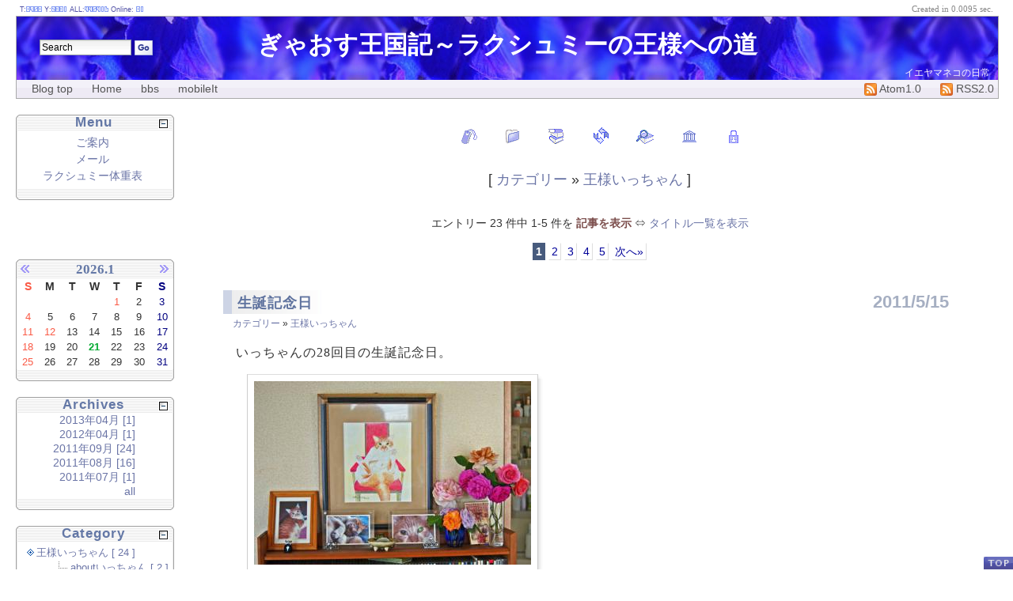

--- FILE ---
content_type: text/html; charset=UTF-8
request_url: http://www.gyaos.net/blog/index.php?mode=category&aim=546L5qeY44GE44Gj44Gh44KD44KT-E
body_size: 42648
content:
<?xml version="1.0" encoding="UTF-8"?>
<!DOCTYPE html PUBLIC "-//W3C//DTD XHTML 1.0 Strict//EN"
                      "http://www.w3.org/TR/xhtml1/DTD/xhtml1-strict.dtd">
<html xmlns="http://www.w3.org/1999/xhtml" xml:lang="ja" lang="ja">
<head>
 <title>ぎゃおす王国記～ラクシュミーの王様への道</title>
 <meta http-equiv="Content-Type" content="text/html; charset=utf-8" />
 <meta name="generator" content="ppBlog 1.7.3" />
 <meta http-equiv="content-style-type" content="text/css" />
 <meta http-equiv="content-script-type" content="text/javascript" />
 <meta http-equiv="imagetoolbar" content="no" />
 <link rel="shortcut icon" href="http://www.gyaos.net/blog/Images/favicon.ico" />
 <link rel="stylesheet" id="ppBlogCSS" href="http://www.gyaos.net/blog/theme/lakshmi01/lakshmi.css" type="text/css" />
 <link rel="alternate" type="application/rss+xml" title="RSS2.0" href="http://www.gyaos.net/blog/feeds/rss2.0.xml" />
 <link rel="alternate" type="application/atom+xml" title="Atom feed" href="http://www.gyaos.net/blog/feeds/atom1.0.xml" />
 <script type="text/javascript" src="http://www.gyaos.net/blog/js/photoeffect.js"></script>
 <script type="text/javascript" src="http://www.gyaos.net/blog/js/oParts.js" charset="utf-8"></script>
 <script type="text/javascript" src="http://www.gyaos.net/blog/js/lib.js" charset="utf-8"></script>
 <base href="http://www.gyaos.net/blog/" /></head>
<body id="weblog">
<div id="header">
 <h1>
  <a href="index.php"><Font Color="#ffffff">ぎゃおす王国記～ラクシュミーの王様への道</font></a>
 </h1>
 <span>イエヤマネコの日常</span>
</div><!--#header-->

<div id="header-nav">
<ul id="navlist">
  <li><a href="index.php" title="ブログのトップへ" id="current">Blog top</a></li>
  <li><a href="http://www.gyaos-kingdom.com/" title="ぎゃおす王国へ">Home</a></li>
  <li><a href="http://www.gyaos-kingdom.com/bbs.htm" title="掲示板へ">bbs</a></li>
  <li><a href="index.php?mode=mobile" title="ケータイにアドレス送信">mobileIt</a></li>
  <li class="feeds"><a href="./feeds/rss2.0.xml" title="ppBlog's update feed"><img src="theme/basic/Images/feed-icon16x16.png" width="16" height="16" alt="RSS2.0 feeds" /> RSS2.0</a></li>
  <li class="feeds"><a href="./feeds/atom1.0.xml" title="ppBlog's update feed"><img src="theme/basic/Images/feed-icon16x16.png" width="16" height="16" alt="Atom1.0 feeds" /> Atom1.0</a></li>
</ul>
</div><!--#header-nav-->

<div id="weblog-body">
<div id="main-column">

 
<div id="linkbar">
 <ul>
  <li><a href="index.php?mode=tags"><img src="http://www.gyaos.net/blog/theme/lakshmi01/Images/tag.png" alt="Tags" title="タグ別" /><span>Tags</span></a></li>
  <li><a href="index.php?mode=category"><img src="http://www.gyaos.net/blog/theme/lakshmi01/Images/category.png" alt="Category" title="カテゴリー別" /><span>Category</span></a></li>
  <li><a href="index.php?mode=archives"><img src="http://www.gyaos.net/blog/theme/lakshmi01/Images/archives.png" alt="Archives" title="アーカイブ別" /><span>Archives</span></a></li>
  <li><a href="http://www.gyaos.net/blog/"><img src="http://www.gyaos.net/blog/theme/lakshmi01/Images/refresh.png" alt="Main" title=" 更 新 " /><span>Main</span></a></li>
  <li><a href="index.php?mode=search"><img src="http://www.gyaos.net/blog/theme/lakshmi01/Images/search.png" alt="Search" title="検索" /><span>Search</span></a></li>
  <li><a href="index.php?mode=gallery"><img src="http://www.gyaos.net/blog/theme/lakshmi01/Images/gallery.png" alt="Gallery" title="画像ギャラリー" /><span>Gallery</span></a></li>
    <li><a href="#weblog"><img id="login-entree" src="http://www.gyaos.net/blog/theme/lakshmi01/Images/login.png" alt="Login" title="ログイン" /><span>Login</span></a></li>
 </ul>
</div>

 
 <div class="hidden">
  <script type="text/javascript" src="http://www.gyaos.net/blog/stat/get_env.js"></script>
  <noscript><p><img src="http://www.gyaos.net/blog/stat/get_env.php?q=0" width="1" height="1" alt="" /></p></noscript>
 </div>
 
  <h3 class="category-nav center">
   [ <a href="index.php?mode=category">カテゴリー</a> &raquo; <a href="index.php?mode=category&amp;aim=546L5qeY44GE44Gj44Gh44KD44KT-E">王様いっちゃん</a> ]
  </h3>
   <div class="nav">
エントリー 23 件中 1-5 件を <strong>記事を表示</strong> &hArr; <a href="index.php?mode=category&amp;aim=546L5qeY44GE44Gj44Gh44KD44KT-E&amp;view=list" title="リスト表示に切り替えます">タイトル一覧を表示</a>
<div class="weblog-pageNav"><span class="current">1</span><a href="index.php?mode=category&amp;aim=546L5qeY44GE44Gj44Gh44KD44KT-E&amp;page=2">2</a><a href="index.php?mode=category&amp;aim=546L5qeY44GE44Gj44Gh44KD44KT-E&amp;page=3">3</a><a href="index.php?mode=category&amp;aim=546L5qeY44GE44Gj44Gh44KD44KT-E&amp;page=4">4</a><a href="index.php?mode=category&amp;aim=546L5qeY44GE44Gj44Gh44KD44KT-E&amp;page=5">5</a><a class="next" href="index.php?mode=category&amp;aim=546L5qeY44GE44Gj44Gh44KD44KT-E&amp;page=2">次へ&raquo;</a></div>
</div><!--#nav-->

 
<!--
<rdf:RDF xmlns:rdf="http://www.w3.org/1999/02/22-rdf-syntax-ns#"
         xmlns:dc="http://purl.org/dc/elements/1.1/"
         xmlns:trackback="http://madskills.com/public/xml/rss/module/trackback/">
<rdf:Description
    rdf:about="http://www.gyaos.net/blog/index.php?UID=1305471377"
    trackback:ping="http://www.gyaos.net/blog/trackback.php?UID=1305471377"
    dc:identifier="http://www.gyaos.net/blog/index.php?UID=1305471377"
    dc:title="生誕記念日" />
</rdf:RDF>
-->

<div class="article" id="UID1305471377">
  <h2 class="article-title">
   <a href="index.php?UID=1305471377" title="PermaLink">生誕記念日</a>
  </h2>
  <p class="article-date">2011/5/15</p>
  <p class="article-category"><a href="index.php?mode=category">カテゴリー</a> &raquo; <a title="このカテゴリーを表示" href="index.php?mode=category&amp;aim=546L5qeY44GE44Gj44Gh44KD44KT-E"> 王様いっちゃん</a></p>
  <!-- 下のソーシャルブックマックを使いたいときは、% _ARTCLの半角スペースを削除して、コメントアウトも外す -->
  <!--<p class="social-bookmark">%_ ARTCL_SBM_%</p>-->
  
  <div class="article-content">
いっちゃんの28回目の生誕記念日。<br />

<div class="photo al-none" style="width: 359px;">
 <div class="shadow"><img src="PIX/s2/1305471377_ichi11051604.jpg" title="　　ファイル名: ichi11051604.jpg&#13;&#10;ファイルサイズ: 47KB&#13;&#10;&#13;&#10;　→クリックで元のサイズを表示" width="350" height="232" alt="ichi11051604" onclick="imagePop(event, 'PIX/1305471377_ichi11051604.jpg', 600, 398);" class="resized" /></div><hr class="clear" /></div>
<br />
花の季節に生まれた子。<br />
太陽の王様。<br />

<div class="photo al-none" style="width: 359px;">
 <div class="shadow"><img src="PIX/s2/1305471377_ichi11051607.jpg" title="　　ファイル名: ichi11051607.jpg&#13;&#10;ファイルサイズ: 57.1KB&#13;&#10;&#13;&#10;　→クリックで元のサイズを表示" width="350" height="315" alt="ichi11051607" onclick="imagePop(event, 'PIX/1305471377_ichi11051607.jpg', 600, 540);" class="resized" /></div><hr class="clear" /></div>
<br />
↓シャリファ・アスマ。<br />
先日載せた写真は開きかけで、バラとしては一番美しい姿形のときだったけれど、ぱかーっと開いたほうがいっちゃんにそっくりになる。<br />

<div class="photo al-none" style="width: 359px;">
 <div class="shadow"><img src="PIX/s2/1305471377_ichi11051601.jpg" title="　　ファイル名: ichi11051601.jpg&#13;&#10;ファイルサイズ: 64.2KB&#13;&#10;&#13;&#10;　→クリックで元のサイズを表示" width="350" height="334" alt="ichi11051601" onclick="imagePop(event, 'PIX/1305471377_ichi11051601.jpg', 600, 572);" class="resized" /></div><hr class="clear" /></div>
<br />
そして今年も、ひろびろさんからお祝いの絵をいただいた。<br />

<div class="photo al-none" style="width: 288px;">
 <div class="shadow"><img src="PIX/s2/1305471377_ichihirobirosan.jpg" title="　　ファイル名: ichihirobirosan.jpg&#13;&#10;ファイルサイズ: 83.9KB&#13;&#10;&#13;&#10;　→クリックで元のサイズを表示" width="279" height="350" alt="ichihirobirosan" onclick="imagePop(event, 'PIX/1305471377_ichihirobirosan.jpg', 535, 672);" class="resized" /></div><hr class="clear" /></div>
<br />
アフロ頭が私とお揃い。<br />
嬉しくてダム決壊。<br />
<br />
<br />
いっちゃんのことを覚えていてくれてありがとう。<br />
おめでとうって言ってくれて、ありがとう。<br />
<br />
<br />
いっちゃん、お誕生日おめでとう。<br />
ずっとずっと大好き。<br />
<br />
<!--END-->
</div><!--#article-content-->
  <p class="article-posted">
   &mdash; posted by hipi at 11:56 pm &nbsp;<!--index.php?UID=1305471377-->
   
   
  </p>
  <div class="article-bottom"></div>
</div><!--#article-->



<!--
<rdf:RDF xmlns:rdf="http://www.w3.org/1999/02/22-rdf-syntax-ns#"
         xmlns:dc="http://purl.org/dc/elements/1.1/"
         xmlns:trackback="http://madskills.com/public/xml/rss/module/trackback/">
<rdf:Description
    rdf:about="http://www.gyaos.net/blog/index.php?UID=1305212315"
    trackback:ping="http://www.gyaos.net/blog/trackback.php?UID=1305212315"
    dc:identifier="http://www.gyaos.net/blog/index.php?UID=1305212315"
    dc:title="太陽王のバラ" />
</rdf:RDF>
-->

<div class="article" id="UID1305212315">
  <h2 class="article-title">
   <a href="index.php?UID=1305212315" title="PermaLink">太陽王のバラ</a>
  </h2>
  <p class="article-date">2011/5/12</p>
  <p class="article-category"><a href="index.php?mode=category">カテゴリー</a> &raquo; <a title="このカテゴリーを表示" href="index.php?mode=category&amp;aim=546L5qeY44GE44Gj44Gh44KD44KT-E"> 王様いっちゃん</a></p>
  <!-- 下のソーシャルブックマックを使いたいときは、% _ARTCLの半角スペースを削除して、コメントアウトも外す -->
  <!--<p class="social-bookmark">%_ ARTCL_SBM_%</p>-->
  
  <div class="article-content">
王様にそっくりのバラ、シャリファ・アスマが咲いた。<br />

<div class="photo al-none" style="width: 359px;">
 <div class="shadow"><img src="PIX/s2/1305212315_roseSharifa11051210.jpg" title="　　ファイル名: roseSharifa11051210.jpg&#13;&#10;ファイルサイズ: 68.5KB&#13;&#10;&#13;&#10;　→クリックで元のサイズを表示" width="350" height="322" alt="roseSharifa11051210" onclick="imagePop(event, 'PIX/1305212315_roseSharifa11051210.jpg', 600, 552);" class="resized" /></div><hr class="clear" /></div>
<br />
優しく、甘く、美しく。<br />
いっちゃん♪<br />
<br />
<br />
今年購入したガブリエルも、優しく甘い香りで美しい。<br />

<div class="polaroid al-none" style="width: 359px;">
 <div class="shadow"><img src="PIX/s2/1305212315_gabrie11051207.jpg" title="　　ファイル名: gabrie11051207.jpg&#13;&#10;ファイルサイズ: 60.6KB&#13;&#10;&#13;&#10;　→クリックで元のサイズを表示" width="350" height="333" alt="gabrie11051207" onclick="imagePop(event, 'PIX/1305212315_gabrie11051207.jpg', 700, 665);" class="resized" />
 <div class="photo-caption" style="width: 350px;">ふりふり〜ひらひら〜</div></div></div>
<br />
優しく甘く美しいものは、なんでもいっちゃんに似ていると思うのだけど、ガブリエルはぜんぜんいっちゃんには似ていない。<br />
枝が細くて青ざめたみたいな色白で、はかなげで、月の光のような美しさ。<br />
（その容姿とはウラハラにびゅんびゅんひょろひょろ伸びて蕾がてんこもりで、けっこう丈夫かもだけど）<br />
<br />
<br />
いっちゃんは、明るく輝く太陽だから。<br />
がっちりと骨太で、頑丈で、たくましくて、優しくて優しくて。<br />
<br />
<br />
暖かくてふかふかのいっちゃんを、ぎゅうってしたい。<br />
重さと形のあるいっちゃんに会いたいんだ。<br />
<br />
<br />
どこに行けば、どうすればいいんだろう。<br />
<br />
<!--END-->
</div><!--#article-content-->
  <p class="article-posted">
   &mdash; posted by hipi at 11:58 pm &nbsp;<!--index.php?UID=1305212315-->
   
   
  </p>
  <div class="article-bottom"></div>
</div><!--#article-->



<!--
<rdf:RDF xmlns:rdf="http://www.w3.org/1999/02/22-rdf-syntax-ns#"
         xmlns:dc="http://purl.org/dc/elements/1.1/"
         xmlns:trackback="http://madskills.com/public/xml/rss/module/trackback/">
<rdf:Description
    rdf:about="http://www.gyaos.net/blog/index.php?UID=1279809013"
    trackback:ping="http://www.gyaos.net/blog/trackback.php?UID=1279809013"
    dc:identifier="http://www.gyaos.net/blog/index.php?UID=1279809013"
    dc:title="どろぼう柄の効用" />
</rdf:RDF>
-->

<div class="article" id="UID1279809013">
  <h2 class="article-title">
   <a href="index.php?UID=1279809013" title="PermaLink">どろぼう柄の効用</a>
  </h2>
  <p class="article-date">2010/7/22</p>
  <p class="article-category"><a href="index.php?mode=category">カテゴリー</a> &raquo; <a title="このカテゴリーを表示" href="index.php?mode=category&amp;aim=546L5qeY44GE44Gj44Gh44KD44KT-E"> 王様いっちゃん</a></p>
  <!-- 下のソーシャルブックマックを使いたいときは、% _ARTCLの半角スペースを削除して、コメントアウトも外す -->
  <!--<p class="social-bookmark">%_ ARTCL_SBM_%</p>-->
  
  <div class="article-content">
花弁の数を減らし、さっぱり顔で咲いた夏のシャリファ・アスマ。<br />

<div class="photo al-left" style="width: 359px;">
 <div class="shadow"><img src="PIX/s2/1279809013_ichi10072005.jpg" title="　　ファイル名: ichi10072005.jpg&#13;&#10;ファイルサイズ: 49.6KB&#13;&#10;&#13;&#10;　→クリックで元のサイズを表示" width="350" height="341" alt="ichi10072005" onclick="imagePop(event, 'PIX/1279809013_ichi10072005.jpg', 600, 584);" class="resized" /></div><hr class="clear" /></div>
<hr class="clear" />
丸い可憐な輪郭。<br />
優しげな表情。<br />
高貴な存在感。<br />

<div class="photo al-left" style="width: 272px;">
 <div class="shadow"><img src="PIX/s2/1279809013_ichi10072008.jpg" title="　　ファイル名: ichi10072008.jpg&#13;&#10;ファイルサイズ: 47.2KB&#13;&#10;&#13;&#10;　→クリックで元のサイズを表示" width="263" height="350" alt="ichi10072008" onclick="imagePop(event, 'PIX/1279809013_ichi10072008.jpg', 450, 600);" class="resized" /></div><hr class="clear" /></div>
<hr class="clear" />
こ、これは・・・<br />
<br />
<br />
いっちゃんに似ている！<br />
ほら！<br />
そっくりの瓜二つ！<br />

<div class="photo al-left" style="width: 359px;">
 <div class="shadow"><img src="PIX/s2/1279809013_ichi10072001.jpg" title="　　ファイル名: ichi10072001.jpg&#13;&#10;ファイルサイズ: 62.5KB&#13;&#10;&#13;&#10;　→クリックで元のサイズを表示" width="350" height="279" alt="ichi10072001" onclick="imagePop(event, 'PIX/1279809013_ichi10072001.jpg', 600, 478);" class="resized" /></div><hr class="clear" /></div>
<hr class="clear" />
いっちゃんはキク科フェイスだと思っていたけど、カップ咲きのバラもイケルのか。<br />
<br />
<br />
偉大なるどろぼう柄の効果。<br />
王様はさすがです。<br />
<br />
<!--END-->
</div><!--#article-content-->
  <p class="article-posted">
   &mdash; posted by hipi at 11:30 pm &nbsp;<!--index.php?UID=1279809013-->
   
   
  </p>
  <div class="article-bottom"></div>
</div><!--#article-->



<!--
<rdf:RDF xmlns:rdf="http://www.w3.org/1999/02/22-rdf-syntax-ns#"
         xmlns:dc="http://purl.org/dc/elements/1.1/"
         xmlns:trackback="http://madskills.com/public/xml/rss/module/trackback/">
<rdf:Description
    rdf:about="http://www.gyaos.net/blog/index.php?UID=1276524669"
    trackback:ping="http://www.gyaos.net/blog/trackback.php?UID=1276524669"
    dc:identifier="http://www.gyaos.net/blog/index.php?UID=1276524669"
    dc:title="４年ごとの団結（？）" />
</rdf:RDF>
-->

<div class="article" id="UID1276524669">
  <h2 class="article-title">
   <a href="index.php?UID=1276524669" title="PermaLink">４年ごとの団結（？）</a>
  </h2>
  <p class="article-date">2010/6/14</p>
  <p class="article-category"><a href="index.php?mode=category">カテゴリー</a> &raquo; <a title="このカテゴリーを表示" href="index.php?mode=category&amp;aim=546L5qeY44GE44Gj44Gh44KD44KT-E"> 王様いっちゃん</a></p>
  <!-- 下のソーシャルブックマックを使いたいときは、% _ARTCLの半角スペースを削除して、コメントアウトも外す -->
  <!--<p class="social-bookmark">%_ ARTCL_SBM_%</p>-->
  
  <div class="article-content">
今夜、ワールドカップで日本vsカメルーンの試合があるとかで、くりくりはヤル気満々でテレビに齧り付いている。<br />
<br />
<br />
８年前のワールドカップのときは、いっちゃんの慢性腎不全が発覚して闘病生活が始まったばかりの頃だった。<br />
ワタシが労働から帰ってきて、<br />
「いっちゃん、今日はどうだった？」<br />
と聞くと、くりくりは<br />
「オレと一緒にワールドカップを観てた。」<br />
と言う。<br />
<br />
<br />
あのう。<br />
そういうことを訊いているんじゃないんだけどな。<br />
ご飯や態度や様子はどうだったかってことなんだが。<br />
<br />
<br />
くりくりに訊くのはあきらめて、<br />
「いっちゃん、ワールドカップ観たの？ほんとに？」<br />
そういっちゃんに話しかけていると、横でくりくりが<br />
「観ていたよ。一緒に日本を応援しているんだ。<br />
なー、いちごさ〜ん。」<br />
なんてしゃべっていた。<br />
ワタシはサッカーにぜんぜん興味がないから、くりくりは、試合を観ているときに、いっちゃんがそばにいてくれるのが嬉しいらしかった。<br />
<br />
<br />
そして、今年。<br />
くりくりが試合を観ている間、らくは１階の猫ベッドにとどまっていた。<br />
いっちゃんも、そばでテレビを観ていたかもしれない。<br />
そして、いっちゃんとらくの応援のおかげで、日本はカメルーンに勝利した。<br />
<br />
<br />
・・・と、ワタシは思っているんだけどな。<br />

<div class="polaroid al-left" style="width: 359px;">
 <div class="shadow"><img src="PIX/s2/1276524669_10060902.jpg" title="　　ファイル名: 10060902.jpg&#13;&#10;ファイルサイズ: 64.5KB&#13;&#10;&#13;&#10;　→クリックで元のサイズを表示" width="350" height="293" alt="10060902" onclick="imagePop(event, 'PIX/1276524669_10060902.jpg', 600, 503);" class="resized" />
 <div class="photo-caption" style="width: 350px;">おうさまと、オレさまで</div></div></div>
<hr class="clear" />

<div class="polaroid al-left" style="width: 359px;">
 <div class="shadow"><img src="PIX/s2/1276524669_10060908.jpg" title="　　ファイル名: 10060908.jpg&#13;&#10;ファイルサイズ: 55.8KB&#13;&#10;&#13;&#10;　→クリックで元のサイズを表示" width="350" height="324" alt="10060908" onclick="imagePop(event, 'PIX/1276524669_10060908.jpg', 600, 555);" class="resized" />
 <div class="photo-caption" style="width: 350px;">おうえん、した、から</div></div></div>
<hr class="clear" />

<div class="polaroid al-left" style="width: 359px;">
 <div class="shadow"><img src="PIX/s2/1276524669_10060912.jpg" title="　　ファイル名: 10060912.jpg&#13;&#10;ファイルサイズ: 62.7KB&#13;&#10;&#13;&#10;　→クリックで元のサイズを表示" width="350" height="298" alt="10060912" onclick="imagePop(event, 'PIX/1276524669_10060912.jpg', 600, 510);" class="resized" />
 <div class="photo-caption" style="width: 350px;">ニッポン、しょうり</div></div></div>
<hr class="clear" />

<div class="polaroid al-left" style="width: 359px;">
 <div class="shadow"><img src="PIX/s2/1276524669_10060910.jpg" title="　　ファイル名: 10060910.jpg&#13;&#10;ファイルサイズ: 62.3KB&#13;&#10;&#13;&#10;　→クリックで元のサイズを表示" width="350" height="319" alt="10060910" onclick="imagePop(event, 'PIX/1276524669_10060910.jpg', 600, 546);" class="resized" />
 <div class="photo-caption" style="width: 350px;">みょ！</div></div></div>
<hr class="clear" />
<br />
<!--END-->
</div><!--#article-content-->
  <p class="article-posted">
   &mdash; posted by hipi at 11:11 pm &nbsp;<!--index.php?UID=1276524669-->
   
   
  </p>
  <div class="article-bottom"></div>
</div><!--#article-->



<!--
<rdf:RDF xmlns:rdf="http://www.w3.org/1999/02/22-rdf-syntax-ns#"
         xmlns:dc="http://purl.org/dc/elements/1.1/"
         xmlns:trackback="http://madskills.com/public/xml/rss/module/trackback/">
<rdf:Description
    rdf:about="http://www.gyaos.net/blog/index.php?UID=1275833867"
    trackback:ping="http://www.gyaos.net/blog/trackback.php?UID=1275833867"
    dc:identifier="http://www.gyaos.net/blog/index.php?UID=1275833867"
    dc:title="7回目の出航記念日" />
</rdf:RDF>
-->

<div class="article" id="UID1275833867">
  <h2 class="article-title">
   <a href="index.php?UID=1275833867" title="PermaLink">7回目の出航記念日</a>
  </h2>
  <p class="article-date">2010/6/6</p>
  <p class="article-category"><a href="index.php?mode=category">カテゴリー</a> &raquo; <a title="このカテゴリーを表示" href="index.php?mode=category&amp;aim=546L5qeY44GE44Gj44Gh44KD44KT-E"> 王様いっちゃん</a></p>
  <!-- 下のソーシャルブックマックを使いたいときは、% _ARTCLの半角スペースを削除して、コメントアウトも外す -->
  <!--<p class="social-bookmark">%_ ARTCL_SBM_%</p>-->
  
  <div class="article-content">
6月7日は、いっちゃんが楽しいことばかりの世界にお引越しをした日。<br />
威風堂々、旅立ちの船に乗り込んだ、出航記念日。<br />
出発は6月7日の午前0時20分くらいだったから、気持ち的には6月6日の夜になる。<br />

<div class="photo al-left" style="width: 227px;">
 <div class="shadow"><img src="PIX/s2/1275833867_10060604.jpg" title="　　ファイル名: 10060604.jpg&#13;&#10;ファイルサイズ: 59.2KB&#13;&#10;&#13;&#10;　→クリックで元のサイズを表示" width="218" height="350" alt="10060604" onclick="imagePop(event, 'PIX/1275833867_10060604.jpg', 373, 600);" class="resized" /></div><hr class="clear" /></div>
<hr class="clear" />
お花は、ぎゃおす農園のバラは一番花が終わってしまったところなので、切花を購入。<br />

<div class="photo al-left" style="width: 359px;">
 <div class="shadow"><img src="PIX/s2/1275833867_DSC06136.jpg" title="　　ファイル名: DSC06136.jpg&#13;&#10;ファイルサイズ: 49KB&#13;&#10;&#13;&#10;　→クリックで元のサイズを表示" width="350" height="306" alt="DSC06136" onclick="imagePop(event, 'PIX/1275833867_DSC06136.jpg', 600, 525);" class="resized" /></div><hr class="clear" /></div>
<hr class="clear" />
<br />
毎年6月6日の夕食には、いっちゃんが好きだった鯵を焼いたのとお刺身を揃える。<br />
今年も仕事帰りに毎年恒例のメニューを買って、ラクシュミーと食べた。<br />

<div class="photo al-left" style="width: 359px;">
 <div class="shadow"><img src="PIX/s2/1275833867_10060605.jpg" title="　　ファイル名: 10060605.jpg&#13;&#10;ファイルサイズ: 66.6KB&#13;&#10;&#13;&#10;　→クリックで元のサイズを表示" width="350" height="244" alt="10060605" onclick="imagePop(event, 'PIX/1275833867_10060605.jpg', 600, 419);" class="resized" /></div><hr class="clear" /></div>
<hr class="clear" />
<br />
らくは元気にエビとホタテを食べたけれど、いっちゃんが食べた気配はない。<br />
ただ満足そうに、私の頭の上に寝そべって、お膳を見ていた感じ。<br />
<br />
<br />
あの日から、もう7年。<br />
早いなあ。<br />
<br />
<br />
らくがシニアになるくらいの年月が経ったなんて、信じられない。<br />

<div class="polaroid al-left" style="width: 352px;">
 <div class="shadow"><img src="PIX/s2/1275833867_10060603.jpg" title="　　ファイル名: 10060603.jpg&#13;&#10;ファイルサイズ: 50.6KB&#13;&#10;&#13;&#10;　→クリックで元のサイズを表示" width="343" height="350" alt="10060603" onclick="imagePop(event, 'PIX/1275833867_10060603.jpg', 539, 550);" class="resized" />
 <div class="photo-caption" style="width: 343px;">なんでも、いいから</div></div></div>
<hr class="clear" />

<div class="polaroid al-left" style="width: 359px;">
 <div class="shadow"><img src="PIX/s2/1275833867_10060602.jpg" title="　　ファイル名: 10060602.jpg&#13;&#10;ファイルサイズ: 55.2KB&#13;&#10;&#13;&#10;　→クリックで元のサイズを表示" width="350" height="313" alt="10060602" onclick="imagePop(event, 'PIX/1275833867_10060602.jpg', 600, 537);" class="resized" />
 <div class="photo-caption" style="width: 350px;">もっと、エビとホタテ、を！</div></div></div>
<hr class="clear" />
<br />
<!--END-->
</div><!--#article-content-->
  <p class="article-posted">
   &mdash; posted by hipi at 11:17 pm &nbsp;<!--index.php?UID=1275833867-->
   
   
  </p>
  <div class="article-bottom"></div>
</div><!--#article-->



<div class="nav">
エントリー 23 件中 1-5 件を <strong>記事を表示</strong> &hArr; <a href="index.php?mode=category&amp;aim=546L5qeY44GE44Gj44Gh44KD44KT-E&amp;view=list" title="リスト表示に切り替えます">タイトル一覧を表示</a>
<div class="weblog-pageNav"><span class="current">1</span><a href="index.php?mode=category&amp;aim=546L5qeY44GE44Gj44Gh44KD44KT-E&amp;page=2">2</a><a href="index.php?mode=category&amp;aim=546L5qeY44GE44Gj44Gh44KD44KT-E&amp;page=3">3</a><a href="index.php?mode=category&amp;aim=546L5qeY44GE44Gj44Gh44KD44KT-E&amp;page=4">4</a><a href="index.php?mode=category&amp;aim=546L5qeY44GE44Gj44Gh44KD44KT-E&amp;page=5">5</a><a class="next" href="index.php?mode=category&amp;aim=546L5qeY44GE44Gj44Gh44KD44KT-E&amp;page=2">次へ&raquo;</a></div>
</div><!--#nav-->



 <div id="search-box">  <form action="index.php" method="post">
   <p>
    <input type="hidden" name="mode" value="search" />
    <input id="q" type="text" name="words" value="Search" onfocus="this.value='';" />
    <input id="submit" type="image" src="theme/basic/Images/search-button.png" alt="Go" title="Go" />
   </p>
  </form></div><!--#search-box-->
 <div id="pp-counter">
  T:<img src="theme/lakshmi01/Images/0.png" width="5" height="7" alt="" /><img src="theme/lakshmi01/Images/9.png" width="5" height="7" alt="" /><img src="theme/lakshmi01/Images/5.png" width="5" height="7" alt="" /><img src="theme/lakshmi01/Images/0.png" width="5" height="7" alt="" /> Y:<img src="theme/lakshmi01/Images/2.png" width="5" height="7" alt="" /><img src="theme/lakshmi01/Images/3.png" width="5" height="7" alt="" /><img src="theme/lakshmi01/Images/3.png" width="5" height="7" alt="" /><img src="theme/lakshmi01/Images/1.png" width="5" height="7" alt="" /> ALL:<img src="theme/lakshmi01/Images/4.png" width="5" height="7" alt="" /><img src="theme/lakshmi01/Images/4.png" width="5" height="7" alt="" /><img src="theme/lakshmi01/Images/5.png" width="5" height="7" alt="" /><img src="theme/lakshmi01/Images/4.png" width="5" height="7" alt="" /><img src="theme/lakshmi01/Images/1.png" width="5" height="7" alt="" /><img src="theme/lakshmi01/Images/6.png" width="5" height="7" alt="" /> Online: <img src="theme/lakshmi01/Images/0.png" width="5" height="7" alt="" /><img src="theme/lakshmi01/Images/1.png" width="5" height="7" alt="" /></div><!--#pp-counter-->
 <div id="rendering-time">Created in 0.0095 sec.</div><!--#rendering-time-->
 <div id="login-info"></div>

</div><!--#main-column-->
</div><!--#weblog-body-->

<div id="left-column">

 <div id="pages"><h3 class="sidebar-cap" title="Menu"><span class="expand-icon" title="閉じる"></span> Menu</h3>
   <ul class="sidebar-body sidebar-pages" style="display:block;">
     <li><a title="最終更新日：2010/02/11 23:13:05" href="index.php?mode=pages&amp;aim=information">ご案内</a></li>
     <li><a title="最終更新日：2008/06/10 12:35:32" href="index.php?mode=pages&amp;aim=mail">メール</a></li>
     <li><a title="最終更新日：2010/12/16 00:55:07" href="index.php?mode=pages&amp;aim=weight">ラクシュミー体重表</a></li>
   </ul>
   <div class="sidebar-foot"></div><!--#sidebar-pages-->
</div><!--#pages-->
 <div id="calendar">
  <div class="calendar-top">
   <div class="prev-month"><a href="index.php?date=202512"><img src="theme/lakshmi01/Images/prev.png" title="先月を表示" /></a></div>
   <div class="calendar-cap"> 2026.1 </div>
   <div class="next-month"><a href="index.php?date=202602"><img src="theme/lakshmi01/Images/next.png" title="来月を表示" /></a></div>
  </div>
  <div class="calendar-body"><table border="0" cellspacing="0" cellpadding="0" summary="calendar-body">
   <tbody>
   <tr class="header">
    <td><span class="Sun">S</span></td><td>M</td><td>T</td><td>W</td><td>T</td><td>F</td><td><span class="Sat">S</span></td>
   </tr>
   <tr><td>&nbsp;</td><td>&nbsp;</td><td>&nbsp;</td><td>&nbsp;</td><td><span class="Sun" title="元日">1</span></td><td>2</td><td><span class="Sat">3</span></td>
  </tr>
  <tr>
<td><span class="Sun">4</span></td><td>5</td><td>6</td><td>7</td><td>8</td><td>9</td><td><span class="Sat">10</span></td>
  </tr>
  <tr>
<td><span class="Sun">11</span></td><td><span class="Sun" title="成人の日">12</span></td><td>13</td><td>14</td><td>15</td><td>16</td><td><span class="Sat">17</span></td>
  </tr>
  <tr>
<td><span class="Sun">18</span></td><td>19</td><td>20</td><td><span class="Today">21</span></td><td>22</td><td>23</td><td><span class="Sat">24</span></td>
  </tr>
  <tr>
<td><span class="Sun">25</span></td><td>26</td><td>27</td><td>28</td><td>29</td><td>30</td><td><span class="Sat">31</span></td>
  </tr>
  </tbody></table></div>
 <div class="calendar-bottom">&nbsp;</div></div><!--#calendar-->
 <div id="archives"><h3 class="sidebar-cap" title="Archives"><span class="expand-icon" title="閉じる"></span> Archives</h3>
   <ul class="sidebar-body sidebar-archives" style="display:block;">
     <li><a href="index.php?date=201304">2013年04月 [1]</a></li>
     <li><a href="index.php?date=201204">2012年04月 [1]</a></li>
     <li><a href="index.php?date=201109">2011年09月 [24]</a></li>
     <li><a href="index.php?date=201108">2011年08月 [16]</a></li>
     <li><a href="index.php?date=201107">2011年07月 [1]</a></li>
     <li><a href="index.php?mode=archives" title="すべてのアーカイブを表示">all</a></li>
     </ul>
   <div class="sidebar-foot"></div><!--#sidebar-archives-->
</div><!--#archives-->
 <div id="categories"><h3 class="sidebar-cap" title="Category"><span class="expand-icon" title="閉じる"></span> Category</h3>
   <ul class="sidebar-body sidebar-categories" style="display:block;">
     <li class="main-category"><a href="index.php?mode=category&amp;aim=546L5qeY44GE44Gj44Gh44KD44KT-E">王様いっちゃん [ 24 ] </a></li>
     <li class="sub-category"><a href="index.php?mode=category&amp;aim=546L5qeY44GE44Gj44Gh44KD44KT-E/YWJvdXTjgYTjgaPjgaHjgoPjgpM-E">aboutいっちゃん [ 2 ] </a></li>
     <li class="main-category"><a href="index.php?mode=category&amp;aim=44Op44Kv44K344Ol44Of44O8-E">ラクシュミー [ 953 ] </a></li>
     <li class="sub-category"><a href="index.php?mode=category&amp;aim=44Op44Kv44K344Ol44Of44O8-E/44Kk44Ko44Ok44Oe44ON44Kz44Gu5pel5bi4-E">イエヤマネコの日常 [ 299 ] </a></li>
     <li class="sub-category"><a href="index.php?mode=category&amp;aim=44Op44Kv44K344Ol44Of44O8-E/44Kk44Ko44Ok44Oe44ON44Kz44Gu6Z2e5pel5bi4-E">イエヤマネコの非日常 [ 21 ] </a></li>
     <li class="sub-category"><a href="index.php?mode=category&amp;aim=44Op44Kv44K344Ol44Of44O8-E/YWJvdXTjg6njgq_jgrfjg6Xjg5_jg7w-E">aboutラクシュミー [ 286 ] </a></li>
     <li class="sub-category"><a href="index.php?mode=category&amp;aim=44Op44Kv44K344Ol44Of44O8-E/44GU6aOv-E">ご飯 [ 45 ] </a></li>
     <li class="sub-category"><a href="index.php?mode=category&amp;aim=44Op44Kv44K344Ol44Of44O8-E/5YGl5bq344O76Lqr5L2T-E">健康・身体 [ 39 ] </a></li>
     <li class="sub-category"><a href="index.php?mode=category&amp;aim=44Op44Kv44K344Ol44Of44O8-E/5L2T6YeN44O75rib6YeP-E">体重・減量 [ 46 ] </a></li>
     <li class="sub-category"><a href="index.php?mode=category&amp;aim=44Op44Kv44K344Ol44Of44O8-E/44OI44Kk44Os6Zai6YCj-E">トイレ関連 [ 55 ] </a></li>
     <li class="sub-category"><a href="index.php?mode=category&amp;aim=44Op44Kv44K344Ol44Of44O8-E/44Kk44Ko44Ok44Oe44ON44Kz5LqL5Lu257C_-E">イエヤマネコ事件簿 [ 17 ] </a></li>
     <li class="sub-category"><a href="index.php?mode=category&amp;aim=44Op44Kv44K344Ol44Of44O8-E/44G744G85YaZ55yf44Gg44GR-E">ほぼ写真だけ [ 145 ] </a></li>
     <li class="main-category"><a href="index.php?mode=category&amp;aim=44Kr44Kk44OM44K3-E">カイヌシ [ 100 ] </a></li>
     <li class="sub-category"><a href="index.php?mode=category&amp;aim=44Kr44Kk44OM44K3-E/44GE44KN44GE44KN-E">いろいろ [ 31 ] </a></li>
     <li class="sub-category"><a href="index.php?mode=category&amp;aim=44Kr44Kk44OM44K3-E/54yr6ZuG5Lya-E">猫集会 [ 14 ] </a></li>
     <li class="sub-category"><a href="index.php?mode=category&amp;aim=44Kr44Kk44OM44K3-E/5YGl5bq344G-44KP44KK-E">健康まわり [ 20 ] </a></li>
     <li class="sub-category"><a href="index.php?mode=category&amp;aim=44Kr44Kk44OM44K3-E/6Z-z5qW944ON44K_-E">音楽ネタ [ 5 ] </a></li>
     <li class="sub-category"><a href="index.php?mode=category&amp;aim=44Kr44Kk44OM44K3-E/cGPjgIHjg43jg4Pjg4g-E">pc、ネット [ 14 ] </a></li>
     <li class="sub-category"><a href="index.php?mode=category&amp;aim=44Kr44Kk44OM44K3-E/5Yq05YON44Go44GL-E">労働とか [ 5 ] </a></li>
     <li class="sub-category"><a href="index.php?mode=category&amp;aim=44Kr44Kk44OM44K3-E/44Go44G744G7-E">とほほ [ 11 ] </a></li>
     <li class="main-category"><a href="index.php?mode=category&amp;aim=44GE44KN44GE44KN54yr44GV44KT-E">いろいろ猫さん [ 92 ] </a></li>
     <li class="sub-category"><a href="index.php?mode=category&amp;aim=44GE44KN44GE44KN54yr44GV44KT-E/44GU6L-R5omA44GV44KT-E">ご近所さん [ 45 ] </a></li>
     <li class="sub-category"><a href="index.php?mode=category&amp;aim=44GE44KN44GE44KN54yr44GV44KT-E/6YqA6ImyQOe-juW4huOBoeOCg-OCk-OBoQ-E">銀色@美帆ちゃんち [ 8 ] </a></li>
     <li class="sub-category"><a href="index.php?mode=category&amp;aim=44GE44KN44GE44KN54yr44GV44KT-E/6Iy244CF77yg5q-N44Gu5a62-E">茶々＠母の家 [ 21 ] </a></li>
     <li class="sub-category"><a href="index.php?mode=category&amp;aim=44GE44KN44GE44KN54yr44GV44KT-E/44Os44Kk44Oz44Oc44O85Y-3-E">レインボー号 [ 8 ] </a></li>
     <li class="sub-category"><a href="index.php?mode=category&amp;aim=44GE44KN44GE44KN54yr44GV44KT-E/6YCa44KK44GZ44GM44KK-E">通りすがり [ 5 ] </a></li>
     <li class="main-category"><a href="index.php?mode=category&amp;aim=54yr5LiA6Iis-E">猫さん全般 [ 12 ] </a></li>
     <li class="sub-category"><a href="index.php?mode=category&amp;aim=54yr5LiA6Iis-E/44OL44Ol44O844K544O76ZuR5a2m-E">ニュース・雑学 [ 10 ] </a></li>
     <li class="main-category"><a href="index.php?mode=category&amp;aim=6Ieq54S254G95a6z44Go44GL-E">自然・天気 [ 5 ] </a></li>
     <li class="main-category"><a href="index.php?mode=category&amp;aim=44GK55-l44KJ44Gb-E">お知らせ [ 2 ] </a></li>
     <li class="main-category"><a href="index.php?mode=category&amp;aim=5LuK5pel44Gu44OE44Oc-E">今日のツボ [ 1 ] </a></li>
     <li class="main-category"><a href="index.php?mode=category&amp;aim=44Kr44OG44K044Oq44O844Gq44GX-E">カテゴリーなし [ 7 ] </a></li>
     <li class="main-category"><a href="index.php?mode=category&amp;aim=77yf-E">？ [ 2 ] </a></li>
   </ul>
   <div class="sidebar-foot"></div><!--#sidebar-categories-->
</div><!--#categories-->
 <div id="tags"><h3 class="sidebar-cap" title="Tags"><span class="expand-icon" title="閉じる"></span> Tags</h3>
   <ul class="sidebar-body sidebar-tags" style="display:block;">
     <li title="2 entries"><a href="index.php?mode=tags&amp;aim=%E5%8F%B0%E9%A2%A8" rel="tag" style="font-size:11px;">台風</a></li>
     <li title="1 entry"><a href="index.php?mode=tags&amp;aim=%E3%82%B3%E3%83%83%E3%83%97%E6%B0%B4" rel="tag" style="font-size:11px;">コップ水</a></li>
     <li title="1 entry"><a href="index.php?mode=tags&amp;aim=%E5%82%B7" rel="tag" style="font-size:11px;">傷</a></li>
     <li title="1 entry"><a href="index.php?mode=tags&amp;aim=%E3%81%A1%E3%82%83%E3%81%B6%E5%8F%B0%E6%B0%B4" rel="tag" style="font-size:11px;">ちゃぶ台水</a></li>
     <li title="1 entry"><a href="index.php?mode=tags&amp;aim=%E8%AC%8E%E3%81%AE%E3%81%8A%E5%8F%8B%E9%81%94" rel="tag" style="font-size:11px;">謎のお友達</a></li>
     <li title="1 entry"><a href="index.php?mode=tags&amp;aim=%E5%AF%9D%E8%A8%80" rel="tag" style="font-size:11px;">寝言</a></li>
     <li title="1 entry"><a href="index.php?mode=tags&amp;aim=%E6%AD%AF%E7%A3%A8%E3%81%8D" rel="tag" style="font-size:11px;">歯磨き</a></li>
     <li title="1 entry"><a href="index.php?mode=tags&amp;aim=%E5%9C%B0%E9%9C%87%E9%96%A2%E9%80%A3" rel="tag" style="font-size:11px;">地震関連</a></li>
     <li title="1 entry"><a href="index.php?mode=tags&amp;aim=%E4%BE%BF%E7%A7%98" rel="tag" style="font-size:11px;">便秘</a></li>
     <li title="1 entry"><a href="index.php?mode=tags&amp;aim=%E7%B7%A8%E3%81%AA%E9%A1%94" rel="tag" style="font-size:11px;">編な顔</a></li>
     <li title="1 entry"><a href="index.php?mode=tags&amp;aim=%E3%83%8F%E3%83%B3%E3%83%97%E3%83%86%E3%82%A3%E3%83%BB%E3%83%80%E3%83%B3%E3%83%97%E3%83%86%E3%82%A3" rel="tag" style="font-size:11px;">ハンプティ・ダンプティ</a></li>
     <li title="1 entry"><a href="index.php?mode=tags&amp;aim=%E3%81%82%E3%81%8F%E3%81%B3" rel="tag" style="font-size:11px;">あくび</a></li>
     <li title="13 entries"><a href="index.php?mode=tags&amp;aim=%E4%BD%93%E9%87%8D" rel="tag" style="font-size:29px;">体重</a></li>
     <li title="1 entry"><a href="index.php?mode=tags&amp;aim=%E8%A1%80%E6%B6%B2%E6%A4%9C%E6%9F%BB" rel="tag" style="font-size:11px;">血液検査</a></li>
     <li title="1 entry"><a href="index.php?mode=tags&amp;aim=%E3%82%AD%E3%83%90" rel="tag" style="font-size:11px;">キバ</a></li>
     <li title="5 entries"><a href="index.php?mode=tags&amp;aim=%E9%9B%AA" rel="tag" style="font-size:15px;">雪</a></li>
     <li title="1 entry"><a href="index.php?mode=tags&amp;aim=%E5%A4%A2" rel="tag" style="font-size:11px;">夢</a></li>
     <li title="5 entries"><a href="index.php?mode=tags&amp;aim=%E5%A4%9A%E6%91%A9%E3%82%BB%E3%83%B3%E3%82%BF%E3%83%BC" rel="tag" style="font-size:15px;">多摩センター</a></li>
     <li title="1 entry"><a href="index.php?mode=tags&amp;aim=%E3%82%AB%E3%83%8A%E3%83%96%E3%83%B3" rel="tag" style="font-size:11px;">カナブン</a></li>
     <li title="1 entry"><a href="index.php?mode=tags&amp;aim=%E8%BF%B7%E5%AD%90%E7%8C%AB" rel="tag" style="font-size:11px;">迷子猫</a></li>
     <li class="tags-end"><a href="index.php?mode=tags" title="すべてのタグエントリーを表示">all</a></li>
   </ul>
   <div class="sidebar-foot"></div><!--#sidebar-tags-->
</div><!--#tags-->
 <div id="recently"><h3 class="sidebar-cap" title="Recently"><span class="expand-icon" title="閉じる"></span> Recently</h3>
   <ul class="sidebar-body sidebar-recently" style="display:block;">
     <li><a href="index.php?UID=1366528943" title="移転しました 2013/04/21">移転しました</a></li>
     <li><a href="index.php?UID=1335607606" title="豪華がとまらない 2012/04/28">豪華がとまらない</a></li>
     <li><a href="index.php?UID=1316961065" title="秋の遠足 2011/09/25">秋の遠足</a></li>
     <li><a href="index.php?UID=1316873204" title="農園主の職場復帰 2011/09/24">農園主の職場復帰</a></li>
     <li><a href="index.php?UID=1316787863" title="野生の在り処 2011/09/23">野生の在り処</a></li>
     <li><a href="index.php?UID=1316700657" title="王冠ベッドはまだ早い 2011/09/22">王冠ベッドはまだ早い</a></li>
     <li><a href="index.php?UID=1316616002" title="駆け抜けていった15号 2011/09/21">駆け抜けていった15号</a></li>
     <li><a href="index.php?UID=1316529159" title="台風前夜の午前４時 2011/09/20">台風前夜の午前４時</a></li>
     <li><a href="index.php?UID=1316442516" title="猫ベッドに関する重要事項 2011/09/19">猫ベッドに関する重要事項</a></li>
     <li><a href="index.php?UID=1316355783" title="今日のオレさま 2011/09/18">今日のオレさま</a></li>
   </ul>
   <div class="sidebar-foot"></div><!--#sidebar-recently-->
</div><!--#recently-->
 <div id="others"><h3 class="sidebar-cap" title="Others"><span class="expand-icon" title="閉じる"></span> Others</h3>
   <ul class="sidebar-body sidebar-others" style="display:block;">     <li><a href="feeds/rss2.0.xml"><img src="Images/rss20.png" alt="RSS2.0" class="micro-banner" /></a></li>
     <li><a href="feeds/atom1.0.xml"><img src="Images/atom10.png" alt="atom1.0" class="micro-banner" /></a></li>
     <li><a href="http://validator.w3.org/check/referer"><img src="Images/xhtml10.png" alt="valid XHTML1.0" class="micro-banner" /></a></li>
     <li><a href="http://jigsaw.w3.org/css-validator/"><img src="Images/w3c-css.png" alt="valid CSS2" class="micro-banner" /></a></li>
     <li><a href="http://p2b.jp"><img src="Images/ppblog170.png" alt="Credit" class="micro-banner" title="ppBlog1.7.3 powered" /></a></li>

   </ul>
   <div class="sidebar-foot"></div><!--#sidebar-others-->

 <div id="blog-bar"></div>
 </div><!--#others-->

</div><!--#left-column-->

<div id="footer">
  <p><a id="pageTop" href="#weblog" title="ページのトップに移動します">PageTop</a></p>
  <p>&copy; a ppBlog User. Powered by <a href="http://p2b.jp/" title="ppBlog - the powerful personal-publishing tool">ppBlog</a></p>
</div><!--footer-->

</body>
</html>

--- FILE ---
content_type: application/javascript
request_url: http://www.gyaos.net/blog/js/lib.js
body_size: 21547
content:
/*
 JavaScript lib.js by martin $ 2008/05/22 01:08:37
*/
var d = document, DE = d.documentElement, UD = 'undefined';

var client = oParts.client;
var caretSelection = "", toolTip, ed, loadingImg;
var ImagePath = 'Images/';
var baseURL = oParts.baseURL;

oParts.loadScript(baseURL + 'js/syntax.js');

function googleIt(query){
 window.open(encodeURI("http://www.google.com/search?hl=ja&ie=UTF-8&oe=UTF-8&q="+query));
}
function wikipediaIt(query){
 window.open("http://ja.wikipedia.org/wiki/%E7%89%B9%E5%88%A5:Search?search="+encodeURIComponent(query));
}

function my_confirm(text){
 text += "削除しますか？";
 if(!confirm(text)) return false; else return true;
}

function readMore(self){
 var s, self = o(self), ob = self.sib(1);
 if(!ob.visible()){
  self.title('記事をたたむ').html('&laquo;やっぱり隠す').css('background-position:0 100%'); s = ob.html();
  if(/corner\-play/.test(s)) cornerPlay(ob.$);
  if(/photo\-effect/.test(s)){
   if(typeof photoEffect != UD) photoEffect.init(ob.$);
  }
  ob.show();
 } else {
  self.title('続きをよむ').html('&raquo;続きを読む').css('background-position:0 0');
  ob.hide();
 }
}

function toggleBox(self, target){
 if(!target) return;
 target.toggle(); tv = target.visible();
 self.css('background-position:' + ['0 100%', '0 0'][tv]);
 self.title(['展 開！', '閉じます'][tv]);
 oParts.cookie.set('PPBLOG_SIDEBAR_'+self.parent(2).id.toUpperCase()+'_STATE', ['+', '-'][tv]);
}

Caret = { // マウスで指定したポイントあるいは文字列に要素を挿入
 get : function(){
  if(typeof ed == UD){
   if(o('#Page1')) ed = o('#Page1');
   else if(o('#c_com')) ed = o('#c_com');
   else ed = o('TEXTAREA').item(0);
  }
  if(client.MSIE){
   if(!d.selection.createRange()) ed.focus();
   ed.selected = d.selection.createRange().duplicate();
  } else if(d.getSelection){
   ed.selected = ed.value.substring(ed.selectionStart, ed.selectionEnd);
  } else ed.selected = ' ';
  return caretSelection = client.MSIE ? ed.selected.text : ed.selected;
 },
 set : function(string){
  if(typeof caretSelection == UD || typeof ed == UD) Caret.get();
  if(client.MSIE){
   if(caretSelection.length > 0){
    ed.selected.text = string;
    ed.selected.select();
   } else {
    ed.focus();
    ed.selected = d.selection.createRange().duplicate();
    ed.selected.text = string;
   }
  } else if(d.getSelection && caretSelection.length >= 0 && ed.selectionStart >= 0){
    var s = ed.selectionStart;
    var scrollTop = ed.scrollTop;
    ed.value = ed.value.slice(0,s) + ed.value.slice(s).replace(caretSelection, string);
    ed.setSelectionRange(eval(s+string.length), eval(s+string.length));
    ed.scrollTop = scrollTop;
    ed.focus();
  } else ed.value += string;
 }
}

function loadComments(uid){
 var commentsDiv = o('#responses-' + uid);
 var tar = oParts.target(), ownerDiv = o('#UID' + uid);
 var cform = o('#comment' + uid), tbform = o('#trackbacks-' + uid);
 if(tar.$.disabled) return;
 if(commentsDiv){ // already loaded and displayed
  if(commentsDiv.visible()){
   o([commentsDiv, cform]).hide();
   tar.html(tar.html().replace(/\[\-\]/, '[+]')).css('white-space: nowrap').title('コメントを表示します');
  } else {
   o([commentsDiv, cform]).show();
   tar.html(tar.html().replace(/\[\+\]/, '[-]')).css('white-space: nowrap').title('表示したコメントを隠します');
  }
 } else {
  tar.$.disabled = true;
  ajaxTooltip('コメント'); if(tbform) tbform.away();
  oParts.server.get(baseURL + 'ajax.php?type=comments&aim='+uid, function(data){
   commentsDiv = oParts.fragment(data);
   ownerDiv.addAfter(commentsDiv); commentsDiv = o('#responses-' + uid).view();
   tar.html(tar.html().replace(/\[\+\]/, '[-]')).title('表示したコメントを隠します');
   toolTip.html(' コメント読み込み完了！ ');
   tar.$.disabled = false;
  });
 }
}

function loadCommentForm(uid, entree){ /* from v1.7.0 */
 var cform = o('#comment' + uid), tbform = o('#trackbacks-' + uid);
 if(!cform) ajaxTooltip('コメントフォーム');
 if(typeof ONAME == UD) oParts.loadScript(baseURL + 'ajax.php?type=info');
 oParts.loadScript(baseURL + 'ajax.php?type=json');
 oParts.loadScript(baseURL + 'js/comment.js');
 var ownerDiv = o('#UID' + uid);
 var tar = oParts.target(), div;
 var closec = 'コメントフォームを閉じます', tocf = 'コメントフォームへ';
 var open = ' コメントする ', close = '　閉じる　';
 var commentsDiv = o('#responses-' + uid);
 if(!cform){
  if(ONAME){
   tar.$.disabled = true;
   oParts.server.get(baseURL + 'ajax.php?type=commentform&UID=' + uid, function(data){
    data = data.replace(/<form id="comment" /, '<form ');
    cform = oParts.fragment(data);
    if(commentsDiv){
     commentsDiv.addAfter(cform); cform = o('#comment' + uid);
    } else {
     ownerDiv.addAfter(cform); cform = o('#comment' + uid);
    }
    cform.view();
    if(!entree) tar.html(close).title(closec);
    if(tbform){
     o('p.comment-intro', cform).item(0).away();
     o('p.trackback-alert', cform).away();
    }
    toolTip.hide();
    tar.$.disabled = false;
   }, false);
  }
 } else {
  if(entree){
   cform.show().view();
  } else {
   tar.title() != closec ? cform.show().view() : cform.hide();
   tar.html(cform.visible() ? close : open).css('white-space: nowrap;').title(cform.visible() ? closec : tocf);
  }
 }
}

function loadTrackBacks(uid, entree){ /* from v1.6.3 */
 var tbform = o('#trackbacks-' + uid), cform = o('#comment' + uid), ownerDiv = o('#UID' + uid);
 var commentsDiv = o('#responses-' + uid), tar = oParts.target();
 var close = 'トラックバックエントリーを閉じます';
 if(!tbform){
  ajaxTooltip('TrackBackフォーム');
  tbform = oParts.create('div#trackbacks-'+uid, null, null, true);
  oParts.server.get(baseURL + 'ajax.php?type=trackback&UID='+uid, function(data){
   tbform.html(data);
   ownerDiv.addAfter(tbform);
   tar.title(close);
   if(cform){
    o('p.comment-intro', cform).item(0).away();
    o('p.trackback-alert', cform).away();
   }
  });
 } else {
  tbform.toggle();
  if(!tbform.visible()){
   tar.title('トラックバックエントリーを表示します');
  } else {
   tbform.view();
   tar.title(close);
  }
 }
}

function ajaxTooltip(prefix){ /* from v1.7.0 */
 var x, y, s, a = arguments, e = oParts.evt, cW = oParts.metrics(0), cH = oParts.metrics(1), scY = oParts.metrics(3);
 if(!a[2]){
  x = e.pageX + (cW/2 < e.pageX ? -200 : 90);
  y = e.pageY - 30; s = loaderAni;
 } else {
  x = (cW - 150) / 2; w = 150; s = a[2];
  y = scY + parseInt((cH - 24) * .35);
 }
 if(!o('#ajaxToolTip')){
  toolTip = oParts.create('div#ajaxToolTip', 'background:ivory; border:1px solid #333; padding:3px 5px; text-align: center; font-size:13px; z-index:10000;');
  toolTip.dimension(x, y - 10, 180, 24).on('click', function(){toolTip.hide();});
 } else {
  toolTip = o('#ajaxToolTip').css('opacity:1;').moveTo(x, y - 10).show();
 }
 var txt = '  ' + prefix + (a[1] || '読み込み中...');
 toolTip.html('<img src="'+s+'" alt="loading..." style="vertical-align:middle;"/> ' + txt).sizeTo(txt.length * 12, 24);
}

function loadPage(uid, page){
 ajaxTooltip('次のページを');
 uid = uid.replace(/d$/,'');
 oParts.server.get(baseURL + "ajax.php?type=page&UID="+uid+"&page="+page, function(data){
  var ownerDiv = o("#UID" + uid);
  var articleContent = o(".article-content", ownerDiv);
  articleContent.css('line-height: 1.7;').view();
  if(client.Opera){
   articleContent.html(''); articleContent.html(data);
   setTimeout(function(){ cornerPlay(articleContent)}, 50);
  } else {
   articleContent.html(data);
   cornerPlay(articleContent);
  }
  if(typeof photoEffect != UD) photoEffect.init(articleContent.$);
  if(typeof pettieSyntax != UD) pettieSyntax();
  if(client.Safari) self.pageYOffset = ownerDiv.offsetTop;
 });
}

function loadArticle(uid){
 uid = uid.replace(/d$/,'');
 ajaxTooltip('記事を');
 articleViewer = o('#article-viewer'), offsetY = 160;
 var viewerWidth = parseInt(oParts.metrics(0)-120);
 if(!articleViewer){
  articleViewer = oParts.create('div#article-viewer', 'z-index:5000; display:none;').dimension(60, offsetY, viewerWidth, null);
  var _bt = oParts.create('div', 'background:url(Images/cssbox.png) no-repeat 100% 0; margin:0 0 0 17px; height:17px; padding:0;', articleViewer);
  oParts.create('div', 'margin:0;background:url(Images/cssbox.png) no-repeat 0 0;', _bt).dimension(-17, 0, 17, 17, 'rel');
  var _bl = oParts.create('div', 'background:url(Images/bl.png) repeat-y 0 0; padding-left: 12px; height:100%;', articleViewer); // bor-l
  oParts.create('div', 'height:100%; background:url(Images/br.png) repeat-y 100% 0; padding:0;', _bl); // bor-r
  var _bb = oParts.create('div', 'background:url(Images/cssbox.png) no-repeat 100% 100%; height:17px; margin:0 0 0 17px;', articleViewer); // bor-b
  oParts.create('div', 'margin:0; background:url(Images/cssbox.png) no-repeat left bottom;', _bb).dimension(-17, 0, 17, 17, 'rel'); // bot-l
  articleViewerContent = oParts.create('div', 'background:#fff; height:100%; margin:0 12px 0 0; padding:1em;', _bl.child(0)); // content
  if(client.IE6) articleViewerContent.css('height: 1%;'); // for buggy IE6
  var closeImg1 = oParts.create('img.close-button', 'cursor:pointer;', articleViewer).dimension(0, 0, 75, 16);
  closeImg1.src(closeButton).title('閉じる');
  var closeImg2 = closeImg1.clone(true);
  o([closeImg1, closeImg2]).on('click', function(){
   articleViewer.away();
   if(client.Gecko) o([MozToolTip, MozToolTipShadow]).hide();
  });
  articleViewer.addChild(closeImg2);
  articleViewerContent.on('click', function(){
   setTimeout(
    function(){
     var viewerHeight = articleViewer.css('height');
     closeImg2.moveTo(parseInt(viewerWidth - 100), parseInt(viewerHeight - 35));
    }, 50);
  });
 }
 oParts.server.get(baseURL + "ajax.php?type=article&UID="+uid, function(data){
  if(o('#UID' + uid)){ articleViewer.moveTo(60, offsetY);return;}
  var closeImg1 = articleViewer.child(3), closeImg2 = articleViewer.child(4);
  data = data.split(/\$/);
  articleViewerContent.html(data[0] + data[1] + data[0]);
  if(client.Opera){
   setTimeout(function(){ cornerPlay(articleViewerContent);}, 50);
  } else cornerPlay(articleViewerContent);
  if(typeof photoEffect != UD) photoEffect.init(articleViewerContent.$);
  if(typeof pettieSyntax != UD) pettieSyntax();
  articleViewer.show();
  
  var viewerHeight = articleViewer.css('height');
  closeImg1.moveTo(parseInt(viewerWidth - 100), 15);
  closeImg2.moveTo(parseInt(viewerWidth - 100), parseInt(viewerHeight - 35));
  window.scrollTo(0, offsetY - 50);
 });
}

function loadMedia(ob, movf, ftype){ /* from ppBlog v1.5.5 */
 var clsid;
 if(ob.href.match(/\.3gp|x\-mpeg/)){
  clsid = client.MSIE ? 'classid="clsid:02BF25D5-8C17-4B23-BC80-D3488ABDDC6B" codebase="http://www.apple.com/qtactivex/qtplugin.cab"' :
               'type="video/3gpp" data="'+movf+'"';
 } else clsid = 'type="'+ftype+'" data="'+movf+'"';
 ob.style.display = "none";
 ob.parentNode.parentNode.innerHTML += '<div class="media-part">'
  + '<h6 title="動画へのダイレクトリンク">::<a class="media-link" href="'+movf+'">'+movf+'</a>::</h6>'
  + '<object '+clsid+' width="176" height="160">'
  + '<param name="type" value="'+ftype+'" />'
  + '<param name="src" value="'+movf+'" />'
  + '<param name="autoplay" value="true" />'
  + '</object></div>';
}

function cornerPlay(elm){
 var RS = oParts.query('.corner-play', elm);
 if(RS) oParts.server.get(baseURL + 'js/cornerplay.js', function(script){eval(script);});
}

function AjaxLogIn(){
 var id = o('#ID').$, pwd = o('#PWD').$, submit = o('#loginSubmit').$;
 submit.disabled = true;
 if(typeof MD5 == 'object'){
  var auto = (o('#auto_login') && o('#auto_login').checked()) ? 1 : 0;
  oParts.server.post(baseURL + 'admin.php', 'mode=login&ID='+MD5.$(id.value)+'&PWD='+MD5.$(pwd.value)+'&type=ajax&auto_login='+auto,
   function(to){
    if(to.match(/\.php[\?|]$/)){
     d.write('<script type="text\/javascript">window.location.href="'+to+'";<\/script>');
    } else {
     alert(to);
     submit.disabled = false;
     id.focus();
    }
   }
  );
 } else alert("md5.js module Not Loaded!");
}

function AjaxLogInForm(){
 oParts.loadScript(baseURL + 'js/md5.js');
 var info = oParts.loadScript(baseURL + 'ajax.php?type=info');
 var loginCS = new Image(14,14).src = baseURL + 'Images/dialog-close.png';
 var cW = oParts.metrics(0), dH = oParts.metrics(2); 
 var BS = oParts.create('div', 'background-color:#708090; z-index:999; opacity: 0.73;').dimension(0, 0, cW, dH);
 var IO = oParts.create('div', 'z-index:1000; text-align:center;').dimension(Math.round((cW-270)/2), -160, 270, 160);
 IO.css('border:outset 3px #aaa; border-top-width:0; background:#ccc url(Images/login-bg.png) repeat-x; padding:5px 20px 0 20px;');
 var UI = '<h3 style="font-weight: 800;">ppBlog*Login</h3>\n';
 var CS = oParts.create('img', 'cursor:pointer;').title(' 閉じる ').src(loginCS);
 if(info && AUTO_LOGIN){
  IO.dimension(null, 0, null, 120);
  UI += '<p style="line-height:1.3;">自動ログインが有効です.<br />ログインモードに移ります.</p>'
      + '<p><input id="auto_login" name="auto_login" type="hidden" value="1" /></p>';
 } else {
  IO.sizeTo(null, (SOLO ? 180 : 160));
  UI += '<p style="font-weight:600; line-height:1;"><label for="ID"> I D </label><input type="text" name="ID" id="ID" /><br />'
     + '<label for="PWD">PWD </label><input type="password" name="PWD" id="PWD" /></p>'
     + (SOLO ? '<p><label for="auto_login" title="次回から自動ログインモードになります">auto-login mode?</label> '
     + '<input id="auto_login" name="auto_login" type="checkbox" value="1" style="vertical-align: middle;" /><br /></p>\n' : '\n')
     + '<p><button type="submit" id="loginSubmit">&nbsp;</button></p>';
 }
 IO.html(UI); IO.addChild(CS); CS.dimension(287, 4, 14, 14);
 CS.on('click', function(){ o([BS, IO]).away();});
 if(info && AUTO_LOGIN){
  oParts.server.post(baseURL + 'admin.php', "mode=login&type=auto_login&ref="+location.search, function(to){
   if(/\.php/.test(to)){
    if(/</.test(to)) to = baseURL + 'admin.php';
    setTimeout('window.location.replace("'+to+'");', 1200);
   }
  });
 } else {
  var fieldcss = "color:#333; height:21px; vertical-align:middle; padding:2px 8px 0 9px; width:160px; border-width:0;"
              + "margin-bottom: 5px; background: transparent url(Images/txtfield-bg.png) no-repeat 0 0;"
              + 'font: 600 15px "Trebuchet MS", Tahoma, Verdana, Arial, Helvetica;';
  var btncss = "margin:9px auto 0 auto;width:64px; height:28px; border-width:0; cursor:pointer;"
             + "background: transparent url(Images/submit-button.png) no-repeat;";
  o('#loginSubmit').css(btncss).title('Check it out').on('click', AjaxLogIn);
  o('#ID').css(fieldcss).css('margin-left:10px'); o('#PWD').css(fieldcss);
  var slideDown = function(ob){ob.style.top = (parseInt(ob.style.top)+10) +'px'};
  slideDown.loop(30, 16)(IO.$);
  setTimeout(function(){o('#ID').$.focus()}, 1000);
 }
}

function imagePop(e, path, w, h){

 var cW = oParts.metrics(0), cH = oParts.metrics(1), dH = oParts.metrics(2), scY = oParts.metrics(3);
 var ev = oParts.evt.target, ratio, ow = w, oh = h, imgPop;
 if(o('#article-viewer')) articleViewer.moveTo(60, -100000);
 if(w > cW-20 || h > cH-70){
  ratio = Math.min((cW-20)/w, (cH-70)/h);
  w = Math.round(w * ratio); h = Math.round(h * ratio);
 } else ratio = 1;
 if(!imgPop){
  var imgWrap = oParts.create('div', 'background:#fff; z-index:9999; border:1px solid #aaa; padding:10px;');
  imgWrap.dimension(Math.round((cW-w)/2), Math.round((cH-h-67)/2+scY), w, h + 45);
  var imgCaption = oParts.create('p', 'text-align:right; font:500 9pt/1.5 Trebuchet MS; color:navy; display:none;', imgWrap);
  imgCaption.dimension(0, h + 20, w, null);
  imgPop = oParts.create('img', 'background:#fff; border:1px solid #aaa; display:none;', imgWrap).dimension(10, 10, w, h);
  var Screen = oParts.create('div', 'z-index:999').dimension(0, 0, cW, dH).css('background:url('+screenBack+')');
  loadingImg = oParts.create('img', 'background:#fff; z-index:999', imgWrap).moveTo(Math.round(imgWrap.W * .5), Math.round(imgWrap.H * .5));
  var closeImg = oParts.create('img', 'cursor:pointer', imgWrap).dimension(imgWrap.W-68, 15, 75, 16).src(closeButton).title('閉じる');
  if(ratio < 1){
   var expand = oParts.create('img', 'z-index:1000; cursor:pointer; display:none;', imgWrap).dimension(12, 12, 34, 34);
   expand.title(' 実物大で表示 ').src(expandImg);
   expand.active = false;
  }
  loadingImg.src(loadingAni);
  if(client.IE6) Screen.css('opacity:.73');
  var caption = (typeof ev._title == UD) ? ev.title : ev._title;
  caption = caption.replace(/[\r\n]+/g,'<br/>').replace(/\s/g,'&nbsp;');
  caption = caption.split(/<br\/?>/);
  if(caption.length > 1){
   imgCaption.html(caption[0]+'<br />'+caption[1]+' ('+ow+'×'+oh+')');
  } else imgCaption.html('画像をクリックすると閉じます <img src="'+ImagePath+'info2.png" width="21" height="14" alt="info" />');
  imgPop.src(path);
  var imgReady = function(){
   o([imgPop, imgCaption]).show(); loadingImg.hide();
   if(expand) expand.show();
  }
  imgPop.$.complete ? imgReady() : imgPop.on('load', imgReady);
  o([closeImg, imgPop]).on('click', function(){
   if(o('#article-viewer')) articleViewer.moveTo(60, 160);
   if(client.Gecko) o([MozToolTip, MozToolTipShadow]).hide();
   o([imgWrap, Screen]).away();
   imgPop = null;
  });
  if(ratio < 1){
   expand.on('click', function(){
    if(!expand.active){
     imgWrap.dimension(0, scY, ow+3, oh); imgPop.sizeTo(ow, oh); Screen.sizeTo(null, Screen.H < oh ? oh + 20 : null);
     closeImg.moveTo(imgWrap.W - 69, null);
     expand.title(' ウィンドウのサイズに合わせる ').src(unexpandImg); expand.active = true;
    } else {
     imgWrap.dimension(Math.round((cW-w) / 2), Math.round((cH-h-67) / 2 + scY), w, h+45);
     imgPop.sizeTo(w, h); closeImg.moveTo(imgWrap.W-66, null); Screen.sizeTo(null, Screen.H);
     expand.title(' 実物大で表示 ').src(expandImg); expand.active = false;
    }
   });
  } //#ratio==1
  imgPop.title('マウスクリックで閉じます').css('cursor: url('+ImagePath+'zoomout.cur), pointer');
 } //#imgPop==null
}

function initCSSHover(){
 if(client.MSIE){
  if(o('#theme-selector')){
   var root = o('#theme-selector');
   root.on('mouseover', function(){this.className+=' over';});
   root.on('mouseout', function(){this.className=this.className.replace(/ over/, '');});
  }
 }
}

oParts.start(function(){
 var state, sidebars = 'pages,comments,trackbacks,recently,tags,categories,archives,others';
 ImagePath = o('#ppBlogCSS') ? o('#ppBlogCSS').$.href.replace(/(^ht.+?\/theme\/[^/]+?\/).+$/, '$1') + 'Images/' : ImagePath;
 oParts.imgloader({
  'loadingAni' : 'loading.gif',
  'loaderAni' : 'loader.gif',
  'expandImg' : 'expand.png',
  'unexpandImg' : 'unexpand.png',
  'screenBack' : 'screen.png',
  'closeButton' : 'button-close.png'
 }, ImagePath);
 
 if(client.IE6) initCSSHover();

 if(typeof photoEffect != UD) photoEffect.init();
 o(d).on('click', function(){
  var cmt, non, p, s, pid, tar = oParts.target();
  try {
   if(tar.klass('expand-icon')){
    p = tar.parent(2), pid = p.id, s = p.child(1);
    if(p && s) toggleBox(tar, s);
   }
   if(tar.klass('comment-entree') || tar.klass('trackback-entree')){
    cmt = tar.className == 'comment-entree' ? 1 : 0;
    non = /#responses$/.test(tar.$.href) ? 1 : 0;
    while (tar.parent()){
     if(tar.id && /^UID([0-9]+$)/.test(tar.id)){pid = tar.id.slice(3); break;}
     tar = tar.parent();
    }
    if(pid){
     oParts.evt.preventDefault();
     if(cmt){
      non ? loadComments(pid) : loadCommentForm(pid, true);
     } else loadTrackBacks(pid, true);
    }
   }
   if(tar.$.nodeName == 'A'){
    if((' ' + tar.$.rel + ' ').indexOf('external') > 0){
     tar.$.target = '_blank';
    }
    if(/#weblog$/.test(tar.$.href)){
     tar.cancelEvent();
     o('#weblog').view(true);
    }
   }
   if(tar.id == 'login-entree'){tar.cancelEvent(); AjaxLogInForm();}
  } catch (e){}
 }); //#onclick
 
 cornerPlay(d);

 o(d).on('mouseover', function(){
  try {
   var tar = oParts.evt.target;
   if(tar.nodeName == 'A' && tar.rel){
    if((' ' + tar.rel + ' ').indexOf('external') > 0){
     if(tar.title == '') tar.title = '新しいウィンドウ(タブ)で開きます';
    }
   }
  } catch(e){};
 });

 if(client.Gecko) oParts.loadScript(baseURL + 'js/firefoxtooltip.js');

 sidebars.split(',').forEach(function(id){
  var c, ul, $id;
  c = oParts.cookie.get('PPBLOG_SIDEBAR_'+id.toUpperCase()+'_STATE') || '-';
  $id = o('#' + id);
  if($id){
   ul = $id.child(1);
   if(ul){
    c == '+' ? ul.hide() : ul.show();
   } else return;
   var uv = ul.visible(), t = $id.child(0).child(0);
   t.css('background-position:' + ['0 100%', '0 0'][uv]).title(['展開！', '閉じます'][uv]);
  }
 });
 if(typeof pettieSyntax != UD) pettieSyntax();
});

window.alert = function(s){
 if(!confirm(s)) this.alert = function(){ return false};
}


--- FILE ---
content_type: application/javascript
request_url: http://www.gyaos.net/blog/js/oParts.js
body_size: 25860
content:
oParts = window.oParts || {};

oParts.version = '20080504.121826';

oParts.client = {
     w3c : !!window.getComputedStyle,
    MSIE : /*@cc_on!@*/false,
     IE6 : false/*@||!window.XMLHttpRequest@*/,
     IE7 : false/*@||!!window.XMLHttpRequest@*/,
   Opera : !!window.opera,
   Gecko : !!window.GeckoActiveXObject,
  Safari : !!(navigator.vendor && navigator.vendor.match(/Apple/))
};

oParts.events = [];
oParts.callee = [];
oParts.baseURL = '';

new function(){
 var scripts = self.parent.document.getElementsByTagName('SCRIPT');
 for (var i = 0, l = scripts.length; i < l; i++){
  if(scripts[i].src && scripts[i].src.indexOf('js/oParts.js') > 0) return oParts.baseURL = scripts[i].src.slice(0, -12);
 }
};

(function(){
 var w = window, d = document, de = d.documentElement, UD = 'undefined';
 var client = oParts.client;

 function Parts(parts, context){
  this.oparts = [];
  var _o;
  switch (typeof parts){
   case 'string' :
    _o = oParts.query(parts, context);
    this.size = (_o && _o.length) ? _o.length : _o ? 1 : 0;
    if(this.size){ 
     for(var j = 0; j < this.size; j++){
      att(this, _o[j]);
      this.oparts[this.oparts.length] = _o[j];
     }
    }
    break;
   case 'object' :
    if(parts instanceof Array){
     this.size = 0;
     for (var j = 0; _o = parts[j++];){
      if(_o){
       this.size++;
       this.oparts[this.oparts.length] = _o.$;
      }
     }
    } else {
     this.size = 1;
     att(this, parts);
     this.oparts[this.oparts.length] = parts;
    }
    break;
  }
  return this;
 }
 
 function att(a, b){
  a.$ = b;
  try { a.id = b.id; } catch(e) { a.id = null;};
  try { a.className = b.className; } catch(e){ a.className = null;};
 }
 Parts.prototype = {
  parent : function(n){
   var n = !n ? 1 : n, p = 'this.$';
   for(var i = 1; i <= n; i++){
    p += '.parentNode';
    if(!eval(p)) return null;
   }
   return o(eval(p));
  },
  child : function(n){
   var cn = this.$.childNodes, c = cn[n];
   if(c && c.nodeType != 1) while(c.nodeType != 1) c = c.nextSibling;
   return c ? o(c) : null;
  },
  sib : function(n){
   var N = n < 0 ? -n : n, sb = n < 0 ? '.previousSibling' : '.nextSibling', s = 'this.$';
   for(var i = 1; i <= N; i++){
    s += sb;
    if(!eval(s)) return null;
    if(eval(s).nodeType != 1) N++;
   }
   return o(eval(s));
  },
  item : function(n){ var self = this;
   this.each(function(e, i){
    if(n == i) return self = o(e);
   });
   return self;
  },
  visible : function(){
   return (this.css('display') != 'none') * 1;
  },
  show : function(a){
   if(a){ var s;
    if(client.Gecko) s = 'display: -moz-inline-stack; display:inline-block;';
    else if(client.MSIE) s = 'overflow:hidden; zoom: 1; display:inline;';
    else s = 'display: inline;'; this.css(s);
   } else this.css('display: block;'); return this;
  },
  hide : function(){
   this.css('display: none;'); return this;
  },
  toggle : function(){
   this.css('display:' + ['block','none'][this.visible()]); return this;
  },
  view : function(b){
   if(this.visible()) this.$.scrollIntoView(b);
   return this;
  },
  html : function(s, add){
   var v = []; this.each(function(o){
    if(s){
     if(add){
      switch (add){
       case 'before' : case -1 : o.innerHTML = (s + o.innerHTML); break;
       default  : o.innerHTML += s;
      }
     } else o.innerHTML = s;
    } else v[v.length] = o.innerHTML;
   });
   return s ? this : v.length == 1 ? v[0].toString() : v;
  },
  title : function(s){
   var v = []; this.each(function(o){
    if(s) o.title = s; else v[v.length] = o.title;
   });
   return s ? this : v.length == 1 ? v[0] : v;
  },
  value : function(s){
   var v = []; this.each(function(o){
    if(s || s == '') o.value = s; else v[v.length] = o.value;
   });
   return s ? this : v.length == 1 ? v[0] : v;
  },
  checked : function(){
   var v = []; this.each(function(o){
    v[v.length] = (o.checked ? 1 : 0);
   });
   return v.length == 1 ? v[0] : v;
  },
  src : function(s){
   if(s) this.$.src = s; else return this.$.src;
   return this;
  },
  subst : function (a, b){
   this.html(this.html().replace(a, b));
   return this;
  },
  clone : function(b){
   return o(this.$.cloneNode(b));
  },
  klass : function(c){
   if(c){
    return !this.$.className ? 0 : (' ' + this.$.className + ' ').indexOf(c) > 0 ? 1 : 0;
   } else return this.$.className;
  },
  css : function(exp){
   return exp.indexOf(':') > 0 ? this.setCSS(exp) : this.getCSS(exp);
  },
  setCSS : function(css){
   this.each(function(o){
    css.split(/;/).forEach(function(v){
     if(v.indexOf(':') > 0){
      v = v.split(/:/); var p = v.shift().trim(), s = v.join(':').trim() || '';
      if(/^0\.\d+$/.test(s) && s < 0.001) s = 0;
      p = p.replace(/-\D/g, function(m){ return m.charAt(1).toUpperCase()});
      if(p.indexOf('pacity') > 0){
       if(client.MSIE) o.style.zoom = 1;
       p = client.MSIE ? 'filter' : 'opacity';
       s = client.MSIE ? 'alpha(opacity=' + parseFloat(s) * 100 + ')' : parseFloat(s);
      }
      if(p=='float') p = client.MSIE ? 'styleFloat' : 'cssFloat';
      o.style[p] = s;
     }
    });
   });
   return this;
  },
  getCSS : function(prop){
   var v = null, o = this.$;
   if(d.defaultView){
    prop = prop.replace(/([A-Z])/g, '-$1').toLowerCase();
    if(prop.indexOf('border') != -1){
     prop = prop.replace(/border\-(\w+)$/, 'border-left-$1');
    }
    v = d.defaultView.getComputedStyle(o, null).getPropertyValue(prop);
   } else if(o.currentStyle){
    prop = prop.replace(/-\D/g, function(m){ return m.charAt(1).toUpperCase()});
    var cs = o.currentStyle, md = 'medium';
    switch (prop){
     case 'width' : 
      var bl = cs.borderLeftWidth; bl = bl == md ? 0 : parseInt(bl);
      var br = cs.borderRightWidth; br = br == md ? 0 : parseInt(br);
      v = o.offsetWidth - bl - br; break;
     case 'height' :
      var bt = cs.borderTopWidth; bt = bt == md ? 0 : parseInt(bt);
      var bb = cs.borderBottomWidth; bb = bb == md ? 0 : parseInt(bb);
      v = o.offsetHeight - bt - bb; break;
     case 'opacity' :
      o.style.zoom = 1; v = cs.filter.match(/opacity=([^)]+)/)[1] / 100; break;
     case 'float' : v = cs.styleFloat; break;
     default : v = cs[prop];
    }
    if(v == md) v = 2;
   } else v = o.style[prop];
   return /px$/.test(v) ? parseInt(v) : v;
  },
  moveTo : function(x, y){
   this.each(function(o){
    o.style.position = 'absolute';
    if(x != null) {o.style.left = parseInt(x) + 'px'; this.X = x;}
    if(y != null) {o.style.top = parseInt(y) + 'px'; this.Y = y;}
   });
   return this;
  },
  sizeTo : function(w, h){
   this.each(function(o){
    if(w != null) {o.style.width = parseInt(w) + 'px'; this.W = w;}
    if(h != null) {o.style.height = parseInt(h) + 'px'; this.H = h;}
   });
   return this;
  },
  dimension : function(x, y, w, h, pos){
   this.moveTo(x, y).sizeTo(w, h); if(pos) this.css('position:relative;'); return this;
  },
  rect : function(s){
   var self = this.$;
   return s === 0 ? self.offsetWidth : s === 1 ? self.offsetHeight : [self.offsetWidth, self.offsetHeight];
  },
  offset : function(s){
   var v, $ = this.$;
   if($.getBoundingClientRect){
    var r = $.getBoundingClientRect();
    if(s === 0) v = r.left + de.scrollLeft - 2;
    else if(s === 1) v = r.top + de.scrollTop - 2;
    else v = [r.left + de.scrollLeft - 2, r.top + de.scrollTop - 2];
   } else {
    var x = 0, y = 0;
    while ($.offsetParent){
     x += ($.offsetLeft); y += $.offsetTop; $ = $.offsetParent;
    }
    if(client.Safari && !w.getSearchEngine){
     x += d.body.offsetLeft; y += d.body.offsetTop;  
    }
    v = s === 0 ? Number(x) : s === 1 ? Number(y) : [Number(x), Number(y)];
   }
   return v;
  },
  addBefore : function(el){
   if(el.$) el = el.$;
   this.$.parentNode.insertBefore(el, this.$);
   return this;
  },
  addAfter : function(el){
   this.parent().addChild(el, this.$.nextSibling);
   return this;
  },
  addChild : function(a, b){
   if(!(a instanceof Array)) a = [a];
   for(var i = 0; el = a[i++];){
    if(el.$) el = el.$;
    if(b){
     if(b.$) b = b.$;
     this.$.insertBefore(el, b);
    } else this.$.appendChild(el);
   }
   return this;
  },
  deleteChild : function(a){
   if(!(a instanceof Array)) a = [a];
   for(var i = 0; el = a[i++];){
    if(el.$) el = el.$; this.$.removeChild(el);
   }
   return this;
  },
  away : function(){
   this.each(function(o){
    o.parentNode.removeChild(o); o = null;
   });
   return this;
  },
  await : function(ms, F){
   this.each(function(o){
    oParts.ticker = setTimeout(function(){ F.apply(o, arguments); }, ms);
   });
  },
  fade : function(delay, mode){
   delay = delay || 500; mode = mode || 'OUT';
   this.await(delay, function(e){ var el = o(this);
    switch(mode){
     case 'OUT' : var op = 1.0;
      (function(o){
       o.css('opacity:'+ (op -= 0.1));
       if(op < 0){
        if(oParts.ticker){
         clearTimeout(oParts.ticker); oParts.ticker = null;
        }
        o.hide().css('opacity:1');
       }
      }).loop(30, 15)(el);
     break;
    }
   });
  },
  each : function(F, index){
   for (var i = 0, l = this.oparts.length; i < l; ++i){
    if(this.$break) break;
    F.call(this, this.oparts[i], i);
   }
   return this;
  },
  cancelEvent : function(){
   this.each(function(){
    if(oParts.evt){
     oParts.evt.preventDefault();
     oParts.evt.stopPropagation();
    }
   });
   return this;
  },
  on : function(evType, F){
   var listener = function(o){
    var ev = evType.split(/\|/);
    for (var i = 0, l = ev.length; i < l; i++){
     var evi = ev[i], evRef = '_' + evi;
     if(!o[evRef]){
      o[evRef] = [];
      o['on' + evi] = function(e){
       e = e || ieev(w.event);
       for(var i in this[evRef]){ this[evRef][i].apply(this, [e]);}
      }
     } else for(var j in o[evRef]){ if(o[evRef][j] === F) return;}
     o[evRef].push(F);
     oParts.events.push([o, evRef]);
    }
    o = null;
   }
   this.each(function(o){ listener(o)});
  },
  off : function(evType, F){
   var listener = function(o){
    var evRef = '_' + evType;
    if(o[evRef]){
     for(var i in o[evRef]) if(o[evRef][i] === F) delete o[evRef][i];
     if(oParts.isEmpty(o[evRef])) delete o[evRef];
    }
   }
   this.each(function(o){ listener(o)});
  }
 }; //#prototype
 w.o = function(a, context, htmlelement){
  var element = new Parts(a, context || d);
  if(!element.size) delete element;
  return element.size ? element : null;
 }
  
 function ieev(e){
  e.preventDefault = new Function('event.returnValue = false;');
  e.stopPropagation = new Function('event.cancelBubble = true;');
  e.target = e.srcElement;
  e.relatedTarget = /out/.test(e.type) ? e.toElement : e.fromElement;
  e.pageX = de.scrollLeft + e.clientX || d.body.scrollLeft + e.clientX || 0;
  e.pageY = de.scrollTop + e.clientY || 0;
  e.which = e.keyCode;
  return e;
 };

 Parts.extend = function(name, method){
  if(!Parts.prototype[name]){
   Parts.prototype[name] = method;
  }
 };

 o(w).on('unload', function(){
  if(!oParts || !oParts.events) return;
  for (var i = 0, ev; oe = oParts.events[i++];){
   ev = oe[i];
   if(ev) if(ev[0]) ev[0][ev[1]] = null;
  }
  oParts = null;
  Function.prototype.await = Function.prototype.loop = null; // IE
 });

 oParts.start = function(F){
  for(var i in oParts.callee) if(oParts.callee[i] !== F) oParts.callee.push(F);
  if(client.Gecko || client.Opera || client.Safari){
   d.addEventListener('DOMContentLoaded', F, false);
  } else if(client.MSIE){
   $IEHTC = de.addBehavior(oParts.baseURL + 'js/ie.htc');
  } else o(w).on('load', F);
 };
 
 [].forEach || (Array.prototype.forEach = function(F){
  var i, l = this.length;
  for (i = 0; i < l; i++){
   if(typeof F != 'function') return;
   if(i in this) F.call(arguments[0], this[i], i, this);
  }
 });
 var EVENTS = 'MOUSEDOWN|MOUSEUP|MOUSEOVER|MOUSEOUT|MOUSEMOVE|MOUSEDRAG|CLICK|DBLCLICK|KEYPRESS|KEYDOWN|KEYUP';
 if(client.w3c){
  EVENTS.split('|').forEach(function(e){
   w.addEventListener(e.toLowerCase(), function(e){ oParts.evt = e}, true);
  });
 } else {
  EVENTS.split('|').forEach(function(e){
   d.attachEvent('on' + e.toLowerCase(), function(){ oParts.evt = ieev(event);});
  });
 }

 oParts.target = function(a){
  var tar = oParts.evt.target;
  if(a === 0) return o(tar).offset(0); // x-offset
  if(a === 1) return o(tar).offset(1); // y-offset
  if(a === 2) return [o(tar).offset(0), o(tar).offset(1)]; // x, y-offset
  return o(tar);
 }

 oParts.create = function(tag, css, parent, fly){
  var I = tag.indexOf('#'), C = tag.indexOf('.'), fly = fly || false;
  var el = d.createElement(tag.split(/[#\.]/)[0]);
  var context = parent || d.body;
  if(I > 0) el.id = tag.slice(I + 1);
  if(C > 0) el.className = tag.slice(C + 1);
  if(!fly){
   if(context.$) context = context.$;
   context.appendChild(el);
   el = el.id ? o(tag.slice(I)) : el.className ? o(tag.slice(C)) : o(el);
 } else el = o(el);
  if(css) el.setCSS(css);
  return el;
 };
 
 oParts.fragment = function(nodes){
  var frag, div = d.createElement('div'); div.innerHTML = nodes;
  frag = d.createDocumentFragment(); 
  while (div.firstChild) frag.appendChild(div.firstChild);
  return frag;
 };

})();

oParts.isEmpty = function(ob){
 for(var i in ob) return false; return true;
};
 
oParts.search = function(rex, array){
 for (var i = 0, l = array.length, m = null; i < l; i++){
  m = rex.test(array[i]);
  if(m) return array[i];
 }
 return m;
};

oParts.metrics = function(w){
 var d = document, de = d.documentElement;
 switch (w){
  case 'w' : case 0 : return de.clientWidth || self.innerWidth || d.body.clientWidth || 0;
  case 'h' : case 1 : return self.innerHeight || de.clientHeight || d.body.clientHeight || 0;
  case 'dh': case 2 : return de.scrollHeight || d.body.scrollHeight || 0;
  case 'sc': case 3 : return window.pageYOffset || de.scrollTop || d.body.scrollTop || 0;
 }
}

oParts.imgloader = function(hash, path){
 for(var name in hash){
  eval(name +'= new Image().src = "'+path+hash[name]+'";');
 }
}

oParts.server = {
 request : function(){
  if(window.XMLHttpRequest) return new XMLHttpRequest();
  if(window.ActiveXObject){ var r = null;
   ['Msxml2.XMLHTTP.6.0', 'Msxml2.XMLHTTP.3.0'].forEach(function(p){
    try { r = new ActiveXObject(p);} catch(e){}
   });
   return r;
  }
 },
 get : function(url, func){
  var r = oParts.server.request();
  var async = !arguments[2] ? true : false;
  try {
   r.open("GET", url, async);
   r.onreadystatechange = function(){
    if(r.readyState==4){
     if(toolTip && toolTip.visible()) toolTip.fade(200);
     if(func) func(r.responseText);
    }
   }
   //r.setRequestHeader("If-Modified-Since", "Thu, 01 Jun 1970 00:00:00 GMT");
   r.send(null);
  } catch (e){}
 },
 post : function(url, data, func){
  var r = oParts.server.request();
  try {
   r.open("POST", url, true);
   r.setRequestHeader("Content-Type", "application/x-www-form-urlencoded");
   r.onreadystatechange = function(){
    if(r.readyState==4){
     if(toolTip && toolTip.visible()) toolTip.fade(200);
     if(func) func(r.responseText);
    }
   }
   r.send(data);
  } catch (e){}
 }
}

oParts.loadScript = function(src){
 if(!oParts.scripts) oParts.scripts = {};
 var r, s, async = arguments[1] ? true : false, d = document, safari = oParts.client.Safari;
 if(!oParts.scripts[src]){
  try {
   r = oParts.server.request();
   s = d.createElement('script');
   s.type = 'text/javascript'; s.charset = 'utf-8';
   if(safari) s.src = src;
   r.open('GET', src, async);
   r.send(null);
   if(r.readyState==4){
    if(r.status==200){
     s.text = r.responseText;
     d.documentElement.firstChild.appendChild(s);
     if(safari) eval(s.text);
     oParts.scripts[src] = src;
     return true;
    }
   }
  } catch(e){
   d.write('<script type="text/javascript" src="'+src+'"><\/scr'+'ipt>');
  }
 } else return true; // cached
 return false;
}

oParts.cookie = {
 set : function(name, value, days){
  days = days || 30;
  if(value == UD || value === '') return;
  var expire = new Date(); expire.setTime(expire.getTime() + (days*60*60*24*1000));
  document.cookie = name + "=" + escape(value) + "; expires=" + expire.toGMTString() + "; path=/";
 },
 get : function(name){
  var c = document.cookie.match(name + '=(.*?)(;|$)');
  return c ? unescape(c[1]) : null;
 },
 del : function(name) { oParts.cookie.set(name, '', -1); }
}

String.prototype.trim = function(){ return this.replace(/^\s+|\s+$/g, '');}

Function.prototype.await = function(ms){
 var F = this; return function(){
  var a = arguments.callee.arguments;
  setTimeout(function(){ F.apply(null, a);}, ms);
 }
}
Function.prototype.loop = function(ms, limit){
 var count = 0, self = this;
 return function(){
  var a = arguments;
  if(limit <= count) return; count++;
  self.apply(a.callee.await(ms)(a[0]), a);
 }
}

oParts.query = (function(){

function $S(rule,context){var d=document;context=context||d;context=context.$?context.$:context;if(d.evaluate){return nodes=xpath(css2xpath(rule,context),context);}
var REX=/(^[>\+~])/;rule=rule.replace(/([>\+~])\s*(\w+)/,'$1$2');var parts=rule.split(/\s/),i=0,node,sep=null,nodes=[context||d];for(i;node=parts[i++];){if(REX.test(node)){sep=RegExp.$1;node=node.replace(REX,'');}
nodes=getNodes(node,nodes,sep);}
return nodes;}
function getNodes(node,context,sep){var nodes=[],u={},d=document,tagName,className=null,attr=null,pseudo=null,thru=true;var ipos=node.indexOf('#');if(ipos>=0){node=d.getElementById(node.slice(ipos+1));return node?[node]:nodes;}
var apos=node.indexOf('['),cpos=node.indexOf('.'),ppos=node.indexOf(':');var i=0,index=0,j,cn,paren,val,flag;if(apos>=0){tagName=node.slice(0,apos);attr=node.slice(apos+1,-1);attr=(attr.indexOf('][')>0)?attr.split(']['):[attr];}else if(cpos>=0){tagName=node.slice(0,cpos);className=node.slice(cpos+1);}else if(ppos>=0){tagName=node.slice(0,ppos);pseudo=node.slice(ppos+1);paren=pseudo.indexOf('(');if(paren>0){val=pseudo.slice(paren+1,-1);pseudo=pseudo.slice(0,paren);}}else{tagName=node;}
tagName=tagName.toUpperCase();for(i;x=$n=context[i++];){if(sep){thru=false;switch(sep){case'+':while(($n=$n.nextSibling)&&$n.nodeType!=1);if($n&&$n.nodeName==tagName)nodes[nodes.length]=$n;break;case'>':for($n=$n.firstChild;$n;$n=$n.nextSibling){if($n.nodeName==tagName)nodes[nodes.length]=$n;}
break;case'~':while($n=$n.nextSibling){if($n.nodeName==tagName){nodes[nodes.length]=x;break;}}
break;}}else{var roots=tagName?x.getElementsByTagName(tagName):x.getElementsByTagName('*');if(!className&&!attr&&!pseudo){}
if(attr){var att,val;for(var a,k=0;a=attr[k++];){if(a.indexOf('=')>0){att=a.split('='),val=att[1],att=att[0];var op=null,m=/^(\w+)([\^\$~\*\|])$/i.exec(att);if(m){att=m[1],op=m[2];}
att=(att=='class')?'className':att;}else{attr=(attr=='class')?'className':attr;}}}
for(j=0;n=$=roots[j++];){if(className){if(n.className){if((' '+n.className+' ').indexOf(className)<0)continue;}else continue;}
if(attr){if(!att){if(n[attr]=='')continue;}else{if(op){var p=n[att];switch(op){case'^':if(p.indexOf(val)!=0)continue;break;case'$':if(p.lastIndexOf(val)!=p.length-val.length)continue;break;case'~':if((' '+p+' ').indexOf(val)==-1)continue;break;case'*':if(p.indexOf(val)==-1)continue;break;case'|':if(p!=val&&p.indexOf(val+'-')==-1)continue;break;}}else{if(n[att]!=val)continue;}}}
if(pseudo){switch(pseudo){case'root':return[(ownerDocument||d).documentElement];case'first-child':while(($=$.previousSibling)&&$.nodeType!=1);if($)continue;break;case'last-child':while(($=$.nextSibling)&&$.nodeType!=1);if($)continue;break;case'only-child':if(n.previousSibling||n.nextSibling)continue;break;case'first-of-type':flag=false;while($=$.previousSibling){if($&&$.nodeName==tagName){flag=true;break;}};if(flag)continue;break;case'last-of-type':flag=false;while($=$.nextSibling){if($&&$.nodeName==tagName){flag=true;break;}};if(flag)continue;break;case'only-of-type':var _$=n;flag=2;while($=$.previousSibling){if($&&$.nodeName==tagName){flag--;break;}}
while(_$=_$.nextSibling){if(_$&&_$.nodeName==tagName){flag--;break;}}
if(flag!=2)continue;break;case'empty':var c=n.firstChild;if(c.nodeType==1||c.nodeType==3)continue;break;case'not':var m=/^[a-z1-6]+$/i.test(val);if(m){if(n.nodeName==val.toUpperCase())continue;}else{var m=/^\[(.+?)(="?(.+?)"?)?\]$/i.exec(val);if(m[1]&&m[3]){if(n[m[1]]==m[3])continue;}else if(m[1]){if(!!n[m[1]])continue;}}
break;case'contains':var txt=n.innerText||n.textContent||'';if(txt!=''){if(txt.indexOf(val)<0)continue;}else continue;break;case'lang':if(n['lang']){if(n['lang'].indexOf(val)<0)continue;}else continue;break;case'enabled':case'disabled':if('BUTTON|INPUT|TEXTAREA|SELECT|OPTION|LINK|STYLE|OPTGROUP|'.indexOf(tagName+'|')<0){continue;}else{if(pseudo=='disabled'){if(n[pseudo]!=pseudo&&n[pseudo]!=true)continue;}else{var nd=n['disabled'];if(nd&&(nd==true||nd=='disabled'))continue;}}
break;case'checked':if(tagName!='INPUT')continue;if(!n['checked'])continue;break;case'nth-child':case'nth-of-type':case'nth-last-child':case'nth-last-of-type':var a,b=-1;thru=false;if(val=='even'||val=='2n'){a=2,b=0;}else if(val=='odd'||val=='2n+1'){a=2,b=1;}else a=/(\d+?)?n?\+?(\d+)?$/.exec(val);if(b<0){if(a[0]=='n'){a=1,b=0;}
else if(a[2]){b=a[2],a=a[1];}
else{b=a[1],a=0;}}
var p=n.parentNode,c,index=0;var last=pseudo.indexOf('last')>0?1:0;if(!p.touched){for(c=(last?p.lastChild:p.firstChild);c;c=(last?c.previousSibling:c.nextSibling)){if(c.nodeType==1){if(pseudo.indexOf('child')>0){c.srcIndex=++index;}else if(c.nodeName==tagName)c.srcIndex=++index;}}
p.touched=true;}
if(a!=0){if(n.srcIndex%a==b)nodes[nodes.length]=n;}else if(n.srcIndex==b)nodes[nodes.length]=n;continue;break;}}
if(thru){if(n&&u[n.sourceIndex]==undefined)nodes[nodes.length]=u[n.sourceIndex]=n;}}}}
return nodes;}
function xpath(selector,context){var d=document,nodes=[],item,xp;xp=d.evaluate(selector,context||d,null,XPathResult.ANY_TYPE,null);for(item=xp.iterateNext();item;item=xp.iterateNext()){nodes[nodes.length]=item;}
return nodes.length?nodes:null;}
function css2xpath(rule,context){var path=[],REX=/(^[>\+~])/;var tagName,className,exp='',paren,val,ipos,apos,cpos,ppos,combinator=null,connecter;rule=rule.replace(/^\s|\s$/g,'').replace(/([>\+~])\s*(\w+)/,'$1$2');var parts=rule.split(/\s/),i=0,node;for(i;node=parts[i++];){exp=connecter='';if(REX.test(node)){combinator=RegExp.$1;node=node.replace(REX,'');}
tagName=node;ipos=node.indexOf('#'),apos=node.indexOf('['),cpos=node.indexOf('.'),ppos=node.indexOf(':');if(ipos>=0){tagName=node.slice(0,ipos)||'*';exp='[@id="'+node.slice(ipos+1)+'"]';}
if(cpos>=0){tagName=node.slice(0,cpos)||'*';className=node.slice(cpos+1);exp='[contains(concat(" ",@class," ")," '+className+' ")]';}else if(apos>=0){tagName=node.slice(0,apos)||'*';attr=node.slice(apos+1,-1);attr=(attr.indexOf('][')>0)?attr.split(']['):[attr];var att,val;for(var a,k=0;a=attr[k++];){if(a.indexOf('=')>0){att=a.split('='),val=att[1].replace('"',''),att=att[0];var m=/^(\w+)([\^\$~\*\|])$/i.exec(att);if(m){switch(m[2]){case'*':exp='[contains(@'+m[1]+',"'+val+'")]';break;case'^':exp='[starts-with(@'+m[1]+',"'+val+'")]';break;case'$':exp='[substring(@'+m[1]+',string-length(@'+m[1]+')-string-length("'+val+'")+1)="'+val+'"]';break;case'~':exp='[contains(concat(" ",@'+m[1]+'," ")," '+val+' ")]';break;case'|':exp='[@class = "'+val+'" or starts-with(@class, "'+val+'-")]';break;};}else exp='[@'+att+'="'+val+'"]';}else exp='[@'+a+']';}}else if(ppos>=0){tagName=node.slice(0,ppos)||'*';pseudo=node.slice(ppos+1);paren=pseudo.indexOf('(');if(paren>0){val=pseudo.slice(paren+1,-1);pseudo=pseudo.slice(0,paren);}
switch(pseudo){case'root':exp='[not(parent::*)]';break;case'first-child':exp='[not(preceding-sibling::*)]';break;case'last-child':exp='[not(following-sibling::*)]';break;case'only-child':exp='[not(preceding-sibling::*) and not(following-sibling::*)]';break;case'first-of-type':exp='[1]';break;case'last-of-type':exp='[last()]';break;case'only-of-type':exp='[count(../'+tagName+') = 1]';break;case'empty':exp='[not(child::*) and not(text())]';break;case'not':exp='[not('+css2xpath(val,context).replace(/^\/\/(\*|\w+)/,'self::$1')+')]';break;case'contains':exp='[contains(descendant::text(), "'+val+'")]';break;case'lang':exp='[boolean(lang("'+val+'") or boolean(ancestor-or-self::*[@lang][1][starts-with(@lang,"'+val+'")]))]';break;case'enabled':exp='[not(@disabled and (@disabled = "true" or @disabled = "disabled")) or (@enabled and @enabled = "false")]';break;case'disabled':exp='[(@disabled and (@disabled = "true" or @disabled = "disabled")) or (@enabled and @enabled = "false")]';break;case'checked':exp='[(@checked and (@checked = "true" or @checked = "checked"))]';break;case'nth-child':case'nth-last-child':case'nth-of-type':case'nth-last-of-type':var a,b=-1,last=pseudo.indexOf('last')>0?1:0,type=pseudo.indexOf('type')>0?1:0;if(val=='even'||val=='2n'){a=2,b=0;}else if(val=='odd'||val=='2n+1'){a=2,b=1;}
else a=/(\d+?)?n?\+?(\d+)?$/.exec(val);if(b<0){if(a[0]=='n'){a=1,b=0;}else if(a[2]){b=a[2],a=a[1];}else{b=a[1],a=0;}}
exp=type?'['+(last?'(last() + 1 - position())':'position()')+(a===0?'':'mod '+a)+' = '+b+']':'[(count('+(last?'follow':'preced')+'ing-sibling::*) + 1) '+(a===0?'':'mod '+a)+' = '+b+']';break;};}
if(combinator){switch(combinator){case'>':path.push('/child::'+tagName);break;case'+':path.push('/following-sibling::*[1][self::'+tagName+']');break;case'~':path.push('/following-sibling::'+tagName);break;};tagName='';connecter='';}else connecter='//';path.push(tagName+exp);}
return(context.nodeType==9?'//':'.//')+path.join(connecter);}
return function(rule,context,parts){var d=document,nodes=[];if(rule.indexOf(',')>0){var i,r,rs=rule.split(','),x=rs.length,unique=[],u={},ns;while(x--){r=rs[x].replace(/^\s|\s$/g,'');if(u[r]==undefined)unique[unique.length]=u[r]=r;}
for(i=0;u=unique[i++];){ns=$S(u,context);for(x=0;r=ns[x++];)nodes[nodes.length]=r;}}else nodes=$S(rule,context);if(nodes==null||nodes=='')return null;if(parts)return o(nodes);return nodes;}

})();

--- FILE ---
content_type: application/javascript
request_url: http://www.gyaos.net/blog/js/syntax.js
body_size: 3014
content:
/*
 Lightweight syntax-analyzing script
 Copyright: modified BSD license 2008 martin
   version: 20080430.123912
*/

function pettieSyntax(){
 var cssprops = ['#633', '#003366', '#636', /((?:[^{;_<]{2,}|[abipq*]))\s*?\{(\s*[^}=_[\]?<>]+?)\}/ig];
 var etcetera = ['#660', /('[^'\r\n]+?'|"(?:[^>\t]|\*)[^"\r\n]*?"| &gt; | &lt; )/g];
 var operants = ['green', /(\+\+|\-\-|!?===?|&lt;=|&gt;=|\+=|\-=|!=|&amp;&amp;|\|\|)/g];
 var variants = ['#636', /(\$\w+?\b)/g];
 var keywords = ['#069', /(\b(?:alert|[Aa]rray|break|case|catch|class|continue|Date|default|define|delete|do|else|false|FALSE|for|function|global|i[fn]|instanceof|new|null|Object|return|script|switch|this|throw|TRUE|true|try|typeof|var|void|while|window|with)\b)/g];
 var equipped = ['darkred', /(array_\w+|(?:add|remove)EventListener|(?:append|remove)Child|set(?:Interval|Timeout)|clear(?:Interval|Timeout)|slice|substring|eval(?:uate|)|split|push|join|[ineroutadjc]+?HTML|[lr]*trim|empty|explode|strpos|(?:str_|[ep]reg_|)replace|(?:[pe]reg_|)match(?:_all|)|preg_grep|for[eE]ach|disabled|focus|(?:en|de)codeURIComponent|(?:on)?mouse(?:down|up|enter|over|out)|scroll(?:Left|Top)|client[XY]|page[XY]|offset(?:Left|Top|Parent)|\.length|iterateNext|XPathResult|[gs]etAttribute)/g];
 var decimals = ['crimson', /([\s:\/\(,[+;."=>])(\-?\d+(?:\.\d+)?)(%|px|pt|em)?/g];
 var regulars = ['darkorange', /([\s(])(\/[^\r\n]+?\/)([igmy\s\);.])/g];
 var comments = ['#090', /([^:]|)((?:\/\/|#)\s[^'\r\n]+(?:\r?\n?|$)|\/\*[\s\S]+?\*\/)/g];
 var omitspan = function(m){ return m.replace(/<span[^>]*?>/ig, '').replace(/<\/span>/ig, '');}
 var targets = document.getElementsByTagName('PRE');
 if(targets){
  for(var t, i = 0; t = targets[i++];){
   var c = t.innerHTML.replace(/<(?:span|code)[^>]*?>([^<]+?)<\/(?:span|code)>/ig, '$1');
   if(/<(?:a |img )/i.test(c)) continue;
   c = c.replace(cssprops[3], function(A, B, C){ return /:/.test(C) ? '<span style="\tcolor:'+cssprops[0]+'">'+B+'</span>' + A.replace(B, '').replace(/([^:{]+?):([^;]+?);/g, '<span style="\tcolor:'+cssprops[1]+'">$1</span>:<span style="\tcolor:'+cssprops[2]+'">$2</span>;') : A;});
   c = c.replace(etcetera[1], '<span style="color:'+etcetera[0]+'">$1</span>');
   c = c.replace(operants[1], '<span style="color:'+operants[0]+'">$1</span>');
   c = c.replace(variants[1], '<span style="color:'+variants[0]+'">$1</span>');
   c = c.replace(keywords[1], '<span style="color:'+keywords[0]+';font-weight:bold">$1</span>');
   c = c.replace(equipped[1], '<span style="color:'+equipped[0]+'">$1</span>');
   c = c.replace(decimals[1], '$1<span style="color:'+decimals[0]+'">$2$3</span>');
   c = c.replace(regulars[1], function (A, B, C, D){return B + '<span style="color:'+regulars[0]+'">' + omitspan(C) + '</span>' + D;});
   c = c.replace(comments[1], function (A, B, C){return B + '<span style="color:'+comments[0]+'">' + omitspan(C) + '</span>';});
   if(/*@cc_on!@*/false){
    t.outerHTML = '\n<pre>' + c + '</pre>\n';
   } else t.innerHTML = c;
  };
 }
};